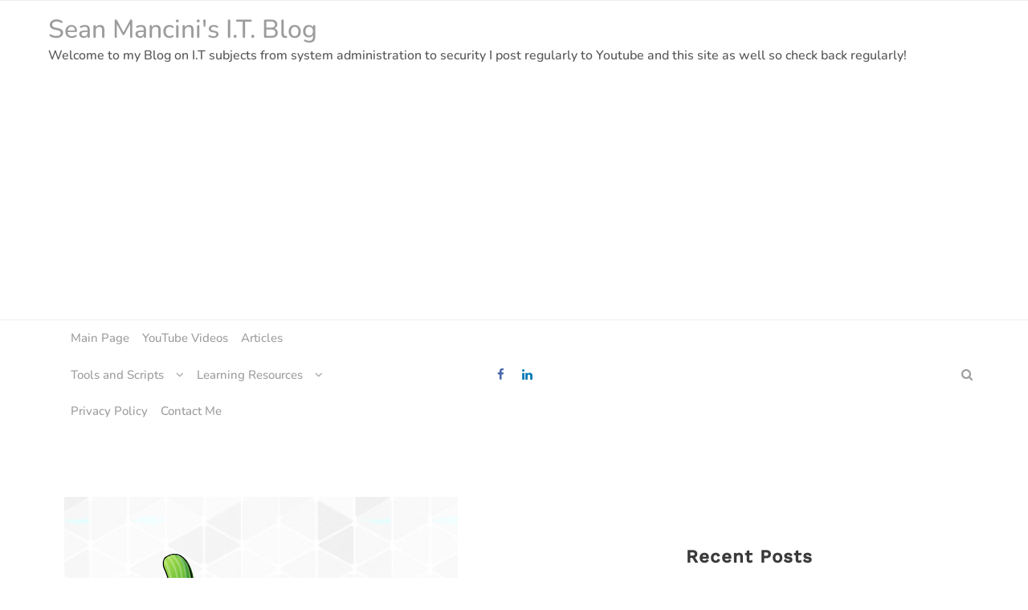

--- FILE ---
content_type: text/html; charset=UTF-8
request_url: https://www.seanmancini.com/2019/07/cacti-remote-poller-setup/
body_size: 19939
content:
<!DOCTYPE html>
<html lang="en-CA">
<head>
	<meta charset="UTF-8">
	<meta name="viewport" content="width=device-width, initial-scale=1">
	<link rel="profile" href="http://gmpg.org/xfn/11">
		<link rel="pingback" href="https://www.seanmancini.com/xmlrpc.php">
		<meta name='robots' content='index, follow, max-image-preview:large, max-snippet:-1, max-video-preview:-1' />

	<!-- This site is optimized with the Yoast SEO plugin v26.4 - https://yoast.com/wordpress/plugins/seo/ -->
	<title>Cacti Remote Poller Setup - Sean Mancini&#039;s I.T. Blog</title>
	<link rel="canonical" href="https://www.seanmancini.com/2019/07/cacti-remote-poller-setup/" />
	<meta property="og:locale" content="en_US" />
	<meta property="og:type" content="article" />
	<meta property="og:title" content="Cacti Remote Poller Setup - Sean Mancini&#039;s I.T. Blog" />
	<meta property="og:description" content="As of cacti, 1.x cacti support remote polling which allows you to have multiple servers act as pollers the remote pollers send the data to the main server that holds the graphs this is a great solution for load balancing as well as the ability to have local pollers at remote locations to help with things like latency metrics." />
	<meta property="og:url" content="https://www.seanmancini.com/2019/07/cacti-remote-poller-setup/" />
	<meta property="og:site_name" content="Sean Mancini&#039;s I.T. Blog" />
	<meta property="article:publisher" content="https://www.facebook.com/seanmancini" />
	<meta property="article:published_time" content="2019-07-28T16:31:41+00:00" />
	<meta property="article:modified_time" content="2019-07-29T14:30:38+00:00" />
	<meta property="og:image" content="https://www.seanmancini.com/wp-content/uploads/2019/02/cacti_services_india.jpg" />
	<meta property="og:image:width" content="490" />
	<meta property="og:image:height" content="284" />
	<meta property="og:image:type" content="image/jpeg" />
	<meta name="author" content="Sean Mancini" />
	<meta name="twitter:card" content="summary_large_image" />
	<meta name="twitter:creator" content="@Mancinitech" />
	<meta name="twitter:site" content="@mancinitech" />
	<meta name="twitter:label1" content="Written by" />
	<meta name="twitter:data1" content="Sean Mancini" />
	<meta name="twitter:label2" content="Est. reading time" />
	<meta name="twitter:data2" content="5 minutes" />
	<script type="application/ld+json" class="yoast-schema-graph">{"@context":"https://schema.org","@graph":[{"@type":"WebPage","@id":"https://www.seanmancini.com/2019/07/cacti-remote-poller-setup/","url":"https://www.seanmancini.com/2019/07/cacti-remote-poller-setup/","name":"Cacti Remote Poller Setup - Sean Mancini&#039;s I.T. Blog","isPartOf":{"@id":"https://www.seanmancini.com/#website"},"primaryImageOfPage":{"@id":"https://www.seanmancini.com/2019/07/cacti-remote-poller-setup/#primaryimage"},"image":{"@id":"https://www.seanmancini.com/2019/07/cacti-remote-poller-setup/#primaryimage"},"thumbnailUrl":"https://www.seanmancini.com/wp-content/uploads/2019/02/cacti_services_india.jpg","datePublished":"2019-07-28T16:31:41+00:00","dateModified":"2019-07-29T14:30:38+00:00","author":{"@id":"https://www.seanmancini.com/#/schema/person/b71a098a8b2b2d65480ad81debb7672f"},"inLanguage":"en-CA","potentialAction":[{"@type":"ReadAction","target":["https://www.seanmancini.com/2019/07/cacti-remote-poller-setup/"]}]},{"@type":"ImageObject","inLanguage":"en-CA","@id":"https://www.seanmancini.com/2019/07/cacti-remote-poller-setup/#primaryimage","url":"https://www.seanmancini.com/wp-content/uploads/2019/02/cacti_services_india.jpg","contentUrl":"https://www.seanmancini.com/wp-content/uploads/2019/02/cacti_services_india.jpg","width":490,"height":284},{"@type":"WebSite","@id":"https://www.seanmancini.com/#website","url":"https://www.seanmancini.com/","name":"Sean Mancini&#039;s I.T. Blog","description":"Welcome to my Blog on I.T subjects from system administration to security I post regularly to Youtube and this site as well so check back regularly!","potentialAction":[{"@type":"SearchAction","target":{"@type":"EntryPoint","urlTemplate":"https://www.seanmancini.com/?s={search_term_string}"},"query-input":{"@type":"PropertyValueSpecification","valueRequired":true,"valueName":"search_term_string"}}],"inLanguage":"en-CA"},{"@type":"Person","@id":"https://www.seanmancini.com/#/schema/person/b71a098a8b2b2d65480ad81debb7672f","name":"Sean Mancini","image":{"@type":"ImageObject","inLanguage":"en-CA","@id":"https://www.seanmancini.com/#/schema/person/image/","url":"https://secure.gravatar.com/avatar/f0be5461f938529863ac31a77e64dfe0399bf4b085689d0331704a481c8c849c?s=96&d=mm&r=g","contentUrl":"https://secure.gravatar.com/avatar/f0be5461f938529863ac31a77e64dfe0399bf4b085689d0331704a481c8c849c?s=96&d=mm&r=g","caption":"Sean Mancini"},"sameAs":["http://www.seanmancini.com","https://www.linkedin.com/in/seanmancini/","https://x.com/Mancinitech","https://www.youtube.com/seanmancini"]}]}</script>
	<!-- / Yoast SEO plugin. -->


<link rel="alternate" type="application/rss+xml" title="Sean Mancini&#039;s  I.T. Blog &raquo; Feed" href="https://www.seanmancini.com/feed/" />
<link rel="alternate" type="application/rss+xml" title="Sean Mancini&#039;s  I.T. Blog &raquo; Comments Feed" href="https://www.seanmancini.com/comments/feed/" />
<link rel="alternate" type="application/rss+xml" title="Sean Mancini&#039;s  I.T. Blog &raquo; Cacti Remote Poller Setup Comments Feed" href="https://www.seanmancini.com/2019/07/cacti-remote-poller-setup/feed/" />
<link rel="alternate" title="oEmbed (JSON)" type="application/json+oembed" href="https://www.seanmancini.com/wp-json/oembed/1.0/embed?url=https%3A%2F%2Fwww.seanmancini.com%2F2019%2F07%2Fcacti-remote-poller-setup%2F" />
<link rel="alternate" title="oEmbed (XML)" type="text/xml+oembed" href="https://www.seanmancini.com/wp-json/oembed/1.0/embed?url=https%3A%2F%2Fwww.seanmancini.com%2F2019%2F07%2Fcacti-remote-poller-setup%2F&#038;format=xml" />
<style id='wp-img-auto-sizes-contain-inline-css' type='text/css'>
img:is([sizes=auto i],[sizes^="auto," i]){contain-intrinsic-size:3000px 1500px}
/*# sourceURL=wp-img-auto-sizes-contain-inline-css */
</style>
<style id='wp-emoji-styles-inline-css' type='text/css'>

	img.wp-smiley, img.emoji {
		display: inline !important;
		border: none !important;
		box-shadow: none !important;
		height: 1em !important;
		width: 1em !important;
		margin: 0 0.07em !important;
		vertical-align: -0.1em !important;
		background: none !important;
		padding: 0 !important;
	}
/*# sourceURL=wp-emoji-styles-inline-css */
</style>
<style id='wp-block-library-inline-css' type='text/css'>
:root{--wp-block-synced-color:#7a00df;--wp-block-synced-color--rgb:122,0,223;--wp-bound-block-color:var(--wp-block-synced-color);--wp-editor-canvas-background:#ddd;--wp-admin-theme-color:#007cba;--wp-admin-theme-color--rgb:0,124,186;--wp-admin-theme-color-darker-10:#006ba1;--wp-admin-theme-color-darker-10--rgb:0,107,160.5;--wp-admin-theme-color-darker-20:#005a87;--wp-admin-theme-color-darker-20--rgb:0,90,135;--wp-admin-border-width-focus:2px}@media (min-resolution:192dpi){:root{--wp-admin-border-width-focus:1.5px}}.wp-element-button{cursor:pointer}:root .has-very-light-gray-background-color{background-color:#eee}:root .has-very-dark-gray-background-color{background-color:#313131}:root .has-very-light-gray-color{color:#eee}:root .has-very-dark-gray-color{color:#313131}:root .has-vivid-green-cyan-to-vivid-cyan-blue-gradient-background{background:linear-gradient(135deg,#00d084,#0693e3)}:root .has-purple-crush-gradient-background{background:linear-gradient(135deg,#34e2e4,#4721fb 50%,#ab1dfe)}:root .has-hazy-dawn-gradient-background{background:linear-gradient(135deg,#faaca8,#dad0ec)}:root .has-subdued-olive-gradient-background{background:linear-gradient(135deg,#fafae1,#67a671)}:root .has-atomic-cream-gradient-background{background:linear-gradient(135deg,#fdd79a,#004a59)}:root .has-nightshade-gradient-background{background:linear-gradient(135deg,#330968,#31cdcf)}:root .has-midnight-gradient-background{background:linear-gradient(135deg,#020381,#2874fc)}:root{--wp--preset--font-size--normal:16px;--wp--preset--font-size--huge:42px}.has-regular-font-size{font-size:1em}.has-larger-font-size{font-size:2.625em}.has-normal-font-size{font-size:var(--wp--preset--font-size--normal)}.has-huge-font-size{font-size:var(--wp--preset--font-size--huge)}.has-text-align-center{text-align:center}.has-text-align-left{text-align:left}.has-text-align-right{text-align:right}.has-fit-text{white-space:nowrap!important}#end-resizable-editor-section{display:none}.aligncenter{clear:both}.items-justified-left{justify-content:flex-start}.items-justified-center{justify-content:center}.items-justified-right{justify-content:flex-end}.items-justified-space-between{justify-content:space-between}.screen-reader-text{border:0;clip-path:inset(50%);height:1px;margin:-1px;overflow:hidden;padding:0;position:absolute;width:1px;word-wrap:normal!important}.screen-reader-text:focus{background-color:#ddd;clip-path:none;color:#444;display:block;font-size:1em;height:auto;left:5px;line-height:normal;padding:15px 23px 14px;text-decoration:none;top:5px;width:auto;z-index:100000}html :where(.has-border-color){border-style:solid}html :where([style*=border-top-color]){border-top-style:solid}html :where([style*=border-right-color]){border-right-style:solid}html :where([style*=border-bottom-color]){border-bottom-style:solid}html :where([style*=border-left-color]){border-left-style:solid}html :where([style*=border-width]){border-style:solid}html :where([style*=border-top-width]){border-top-style:solid}html :where([style*=border-right-width]){border-right-style:solid}html :where([style*=border-bottom-width]){border-bottom-style:solid}html :where([style*=border-left-width]){border-left-style:solid}html :where(img[class*=wp-image-]){height:auto;max-width:100%}:where(figure){margin:0 0 1em}html :where(.is-position-sticky){--wp-admin--admin-bar--position-offset:var(--wp-admin--admin-bar--height,0px)}@media screen and (max-width:600px){html :where(.is-position-sticky){--wp-admin--admin-bar--position-offset:0px}}

/*# sourceURL=wp-block-library-inline-css */
</style><style id='global-styles-inline-css' type='text/css'>
:root{--wp--preset--aspect-ratio--square: 1;--wp--preset--aspect-ratio--4-3: 4/3;--wp--preset--aspect-ratio--3-4: 3/4;--wp--preset--aspect-ratio--3-2: 3/2;--wp--preset--aspect-ratio--2-3: 2/3;--wp--preset--aspect-ratio--16-9: 16/9;--wp--preset--aspect-ratio--9-16: 9/16;--wp--preset--color--black: #000000;--wp--preset--color--cyan-bluish-gray: #abb8c3;--wp--preset--color--white: #ffffff;--wp--preset--color--pale-pink: #f78da7;--wp--preset--color--vivid-red: #cf2e2e;--wp--preset--color--luminous-vivid-orange: #ff6900;--wp--preset--color--luminous-vivid-amber: #fcb900;--wp--preset--color--light-green-cyan: #7bdcb5;--wp--preset--color--vivid-green-cyan: #00d084;--wp--preset--color--pale-cyan-blue: #8ed1fc;--wp--preset--color--vivid-cyan-blue: #0693e3;--wp--preset--color--vivid-purple: #9b51e0;--wp--preset--gradient--vivid-cyan-blue-to-vivid-purple: linear-gradient(135deg,rgb(6,147,227) 0%,rgb(155,81,224) 100%);--wp--preset--gradient--light-green-cyan-to-vivid-green-cyan: linear-gradient(135deg,rgb(122,220,180) 0%,rgb(0,208,130) 100%);--wp--preset--gradient--luminous-vivid-amber-to-luminous-vivid-orange: linear-gradient(135deg,rgb(252,185,0) 0%,rgb(255,105,0) 100%);--wp--preset--gradient--luminous-vivid-orange-to-vivid-red: linear-gradient(135deg,rgb(255,105,0) 0%,rgb(207,46,46) 100%);--wp--preset--gradient--very-light-gray-to-cyan-bluish-gray: linear-gradient(135deg,rgb(238,238,238) 0%,rgb(169,184,195) 100%);--wp--preset--gradient--cool-to-warm-spectrum: linear-gradient(135deg,rgb(74,234,220) 0%,rgb(151,120,209) 20%,rgb(207,42,186) 40%,rgb(238,44,130) 60%,rgb(251,105,98) 80%,rgb(254,248,76) 100%);--wp--preset--gradient--blush-light-purple: linear-gradient(135deg,rgb(255,206,236) 0%,rgb(152,150,240) 100%);--wp--preset--gradient--blush-bordeaux: linear-gradient(135deg,rgb(254,205,165) 0%,rgb(254,45,45) 50%,rgb(107,0,62) 100%);--wp--preset--gradient--luminous-dusk: linear-gradient(135deg,rgb(255,203,112) 0%,rgb(199,81,192) 50%,rgb(65,88,208) 100%);--wp--preset--gradient--pale-ocean: linear-gradient(135deg,rgb(255,245,203) 0%,rgb(182,227,212) 50%,rgb(51,167,181) 100%);--wp--preset--gradient--electric-grass: linear-gradient(135deg,rgb(202,248,128) 0%,rgb(113,206,126) 100%);--wp--preset--gradient--midnight: linear-gradient(135deg,rgb(2,3,129) 0%,rgb(40,116,252) 100%);--wp--preset--font-size--small: 13px;--wp--preset--font-size--medium: 20px;--wp--preset--font-size--large: 36px;--wp--preset--font-size--x-large: 42px;--wp--preset--spacing--20: 0.44rem;--wp--preset--spacing--30: 0.67rem;--wp--preset--spacing--40: 1rem;--wp--preset--spacing--50: 1.5rem;--wp--preset--spacing--60: 2.25rem;--wp--preset--spacing--70: 3.38rem;--wp--preset--spacing--80: 5.06rem;--wp--preset--shadow--natural: 6px 6px 9px rgba(0, 0, 0, 0.2);--wp--preset--shadow--deep: 12px 12px 50px rgba(0, 0, 0, 0.4);--wp--preset--shadow--sharp: 6px 6px 0px rgba(0, 0, 0, 0.2);--wp--preset--shadow--outlined: 6px 6px 0px -3px rgb(255, 255, 255), 6px 6px rgb(0, 0, 0);--wp--preset--shadow--crisp: 6px 6px 0px rgb(0, 0, 0);}:root { --wp--style--global--content-size: 800px;--wp--style--global--wide-size: 1200px; }:where(body) { margin: 0; }.wp-site-blocks > .alignleft { float: left; margin-right: 2em; }.wp-site-blocks > .alignright { float: right; margin-left: 2em; }.wp-site-blocks > .aligncenter { justify-content: center; margin-left: auto; margin-right: auto; }:where(.wp-site-blocks) > * { margin-block-start: 24px; margin-block-end: 0; }:where(.wp-site-blocks) > :first-child { margin-block-start: 0; }:where(.wp-site-blocks) > :last-child { margin-block-end: 0; }:root { --wp--style--block-gap: 24px; }:root :where(.is-layout-flow) > :first-child{margin-block-start: 0;}:root :where(.is-layout-flow) > :last-child{margin-block-end: 0;}:root :where(.is-layout-flow) > *{margin-block-start: 24px;margin-block-end: 0;}:root :where(.is-layout-constrained) > :first-child{margin-block-start: 0;}:root :where(.is-layout-constrained) > :last-child{margin-block-end: 0;}:root :where(.is-layout-constrained) > *{margin-block-start: 24px;margin-block-end: 0;}:root :where(.is-layout-flex){gap: 24px;}:root :where(.is-layout-grid){gap: 24px;}.is-layout-flow > .alignleft{float: left;margin-inline-start: 0;margin-inline-end: 2em;}.is-layout-flow > .alignright{float: right;margin-inline-start: 2em;margin-inline-end: 0;}.is-layout-flow > .aligncenter{margin-left: auto !important;margin-right: auto !important;}.is-layout-constrained > .alignleft{float: left;margin-inline-start: 0;margin-inline-end: 2em;}.is-layout-constrained > .alignright{float: right;margin-inline-start: 2em;margin-inline-end: 0;}.is-layout-constrained > .aligncenter{margin-left: auto !important;margin-right: auto !important;}.is-layout-constrained > :where(:not(.alignleft):not(.alignright):not(.alignfull)){max-width: var(--wp--style--global--content-size);margin-left: auto !important;margin-right: auto !important;}.is-layout-constrained > .alignwide{max-width: var(--wp--style--global--wide-size);}body .is-layout-flex{display: flex;}.is-layout-flex{flex-wrap: wrap;align-items: center;}.is-layout-flex > :is(*, div){margin: 0;}body .is-layout-grid{display: grid;}.is-layout-grid > :is(*, div){margin: 0;}body{padding-top: 0px;padding-right: 0px;padding-bottom: 0px;padding-left: 0px;}a:where(:not(.wp-element-button)){text-decoration: none;}:root :where(.wp-element-button, .wp-block-button__link){background-color: #32373c;border-width: 0;color: #fff;font-family: inherit;font-size: inherit;font-style: inherit;font-weight: inherit;letter-spacing: inherit;line-height: inherit;padding-top: calc(0.667em + 2px);padding-right: calc(1.333em + 2px);padding-bottom: calc(0.667em + 2px);padding-left: calc(1.333em + 2px);text-decoration: none;text-transform: inherit;}.has-black-color{color: var(--wp--preset--color--black) !important;}.has-cyan-bluish-gray-color{color: var(--wp--preset--color--cyan-bluish-gray) !important;}.has-white-color{color: var(--wp--preset--color--white) !important;}.has-pale-pink-color{color: var(--wp--preset--color--pale-pink) !important;}.has-vivid-red-color{color: var(--wp--preset--color--vivid-red) !important;}.has-luminous-vivid-orange-color{color: var(--wp--preset--color--luminous-vivid-orange) !important;}.has-luminous-vivid-amber-color{color: var(--wp--preset--color--luminous-vivid-amber) !important;}.has-light-green-cyan-color{color: var(--wp--preset--color--light-green-cyan) !important;}.has-vivid-green-cyan-color{color: var(--wp--preset--color--vivid-green-cyan) !important;}.has-pale-cyan-blue-color{color: var(--wp--preset--color--pale-cyan-blue) !important;}.has-vivid-cyan-blue-color{color: var(--wp--preset--color--vivid-cyan-blue) !important;}.has-vivid-purple-color{color: var(--wp--preset--color--vivid-purple) !important;}.has-black-background-color{background-color: var(--wp--preset--color--black) !important;}.has-cyan-bluish-gray-background-color{background-color: var(--wp--preset--color--cyan-bluish-gray) !important;}.has-white-background-color{background-color: var(--wp--preset--color--white) !important;}.has-pale-pink-background-color{background-color: var(--wp--preset--color--pale-pink) !important;}.has-vivid-red-background-color{background-color: var(--wp--preset--color--vivid-red) !important;}.has-luminous-vivid-orange-background-color{background-color: var(--wp--preset--color--luminous-vivid-orange) !important;}.has-luminous-vivid-amber-background-color{background-color: var(--wp--preset--color--luminous-vivid-amber) !important;}.has-light-green-cyan-background-color{background-color: var(--wp--preset--color--light-green-cyan) !important;}.has-vivid-green-cyan-background-color{background-color: var(--wp--preset--color--vivid-green-cyan) !important;}.has-pale-cyan-blue-background-color{background-color: var(--wp--preset--color--pale-cyan-blue) !important;}.has-vivid-cyan-blue-background-color{background-color: var(--wp--preset--color--vivid-cyan-blue) !important;}.has-vivid-purple-background-color{background-color: var(--wp--preset--color--vivid-purple) !important;}.has-black-border-color{border-color: var(--wp--preset--color--black) !important;}.has-cyan-bluish-gray-border-color{border-color: var(--wp--preset--color--cyan-bluish-gray) !important;}.has-white-border-color{border-color: var(--wp--preset--color--white) !important;}.has-pale-pink-border-color{border-color: var(--wp--preset--color--pale-pink) !important;}.has-vivid-red-border-color{border-color: var(--wp--preset--color--vivid-red) !important;}.has-luminous-vivid-orange-border-color{border-color: var(--wp--preset--color--luminous-vivid-orange) !important;}.has-luminous-vivid-amber-border-color{border-color: var(--wp--preset--color--luminous-vivid-amber) !important;}.has-light-green-cyan-border-color{border-color: var(--wp--preset--color--light-green-cyan) !important;}.has-vivid-green-cyan-border-color{border-color: var(--wp--preset--color--vivid-green-cyan) !important;}.has-pale-cyan-blue-border-color{border-color: var(--wp--preset--color--pale-cyan-blue) !important;}.has-vivid-cyan-blue-border-color{border-color: var(--wp--preset--color--vivid-cyan-blue) !important;}.has-vivid-purple-border-color{border-color: var(--wp--preset--color--vivid-purple) !important;}.has-vivid-cyan-blue-to-vivid-purple-gradient-background{background: var(--wp--preset--gradient--vivid-cyan-blue-to-vivid-purple) !important;}.has-light-green-cyan-to-vivid-green-cyan-gradient-background{background: var(--wp--preset--gradient--light-green-cyan-to-vivid-green-cyan) !important;}.has-luminous-vivid-amber-to-luminous-vivid-orange-gradient-background{background: var(--wp--preset--gradient--luminous-vivid-amber-to-luminous-vivid-orange) !important;}.has-luminous-vivid-orange-to-vivid-red-gradient-background{background: var(--wp--preset--gradient--luminous-vivid-orange-to-vivid-red) !important;}.has-very-light-gray-to-cyan-bluish-gray-gradient-background{background: var(--wp--preset--gradient--very-light-gray-to-cyan-bluish-gray) !important;}.has-cool-to-warm-spectrum-gradient-background{background: var(--wp--preset--gradient--cool-to-warm-spectrum) !important;}.has-blush-light-purple-gradient-background{background: var(--wp--preset--gradient--blush-light-purple) !important;}.has-blush-bordeaux-gradient-background{background: var(--wp--preset--gradient--blush-bordeaux) !important;}.has-luminous-dusk-gradient-background{background: var(--wp--preset--gradient--luminous-dusk) !important;}.has-pale-ocean-gradient-background{background: var(--wp--preset--gradient--pale-ocean) !important;}.has-electric-grass-gradient-background{background: var(--wp--preset--gradient--electric-grass) !important;}.has-midnight-gradient-background{background: var(--wp--preset--gradient--midnight) !important;}.has-small-font-size{font-size: var(--wp--preset--font-size--small) !important;}.has-medium-font-size{font-size: var(--wp--preset--font-size--medium) !important;}.has-large-font-size{font-size: var(--wp--preset--font-size--large) !important;}.has-x-large-font-size{font-size: var(--wp--preset--font-size--x-large) !important;}
/*# sourceURL=global-styles-inline-css */
</style>

<link rel='stylesheet' id='bizz-builder-styles-css' href='https://www.seanmancini.com/wp-content/themes/zita/style.css?ver=1.0.6' type='text/css' media='all' />
<link rel='stylesheet' id='zita-font-awesome-css' href='https://www.seanmancini.com/wp-content/themes/zita/third-party/font-awesome/css/font-awesome.css?ver=4.7.0' type='text/css' media='all' />
<link rel='stylesheet' id='zita-menu-style-css' href='https://www.seanmancini.com/wp-content/themes/zita/css/zita-menu.css?ver=1.0.0' type='text/css' media='all' />
<link rel='stylesheet' id='zita-style-css' href='https://www.seanmancini.com/wp-content/themes/bizz-builder/style.css?ver=1.0.0' type='text/css' media='all' />
<style id='zita-style-inline-css' type='text/css'>
a:hover,.inifiniteLoader,mark,.single .nav-previous:hover:before,.single .nav-next:hover:after,.page-numbers.current, .page-numbers:hover, .prev.page-numbers:hover, .next.page-numbers:hover,.zita-load-more #load-more-posts:hover,article.zita-article h2.entry-title a:hover,.zita-menu li a:hover,.main-header .zita-menu > li > a:hover,.woocommerce nav.woocommerce-pagination ul li a:focus, .woocommerce nav.woocommerce-pagination ul li a:hover, .woocommerce nav.woocommerce-pagination ul li span.current,.zita-menu li.menu-active > a,.main-header .main-header-bar a:hover,.zita-menu .content-social .social-icon li a:hover,.mhdrleftpan .content-social .social-icon a:hover, .mhdrrightpan .content-social .social-icon a:hover,.footer-copyright a,.footer-copyright a:hover{color:#006799}
  .page-numbers.current, .page-numbers:hover, .prev.page-numbers:hover, .next.page-numbers:hover,.zita-load-more #load-more-posts:hover{border-color:#006799} #respond.comment-respond #submit,.read-more .zta-button, button,[type='submit'],.woocommerce #respond input#submit, 
.woocommerce a.button,
.woocommerce button.button, 
.woocommerce input.button,.woocommerce #respond input#submit, .woocommerce a.button, .woocommerce button.button, .woocommerce input.button, .woocommerce #respond input#submit.alt, .woocommerce a.button.alt, .woocommerce button.button.alt, .woocommerce input.button.alt,.zita-cart p.buttons a,.wc-proceed-to-checkout .button.alt.wc-forward,.main-header .main-header-bar a.main-header-btn{border-color:#006799;background-color:#006799} #move-to-top,.zta-date-meta .posted-on,.mhdrleftpan .header-pan-icon span,.mhdrrightpan .header-pan-icon span{background:#006799}.inifiniteLoader,.summary .yith-wcwl-wishlistaddedbrowse a, .summary .yith-wcwl-wishlistexistsbrowse a{color:#006799}
  .zita_overlayloader{background:#f5f5f5} .woocommerce ul.products li.product .onsale, .woocommerce span.onsale,.woocommerce .widget_price_filter .ui-slider .ui-slider-range,
.woocommerce .widget_price_filter .ui-slider .ui-slider-handle,#move-to-top{background:#006799}
.cart-contents .cart-crl{background:#006799}.cart-crl:before{border-color:#006799}
.woocommerce #respond input#submit.alt.disabled, 
.woocommerce #respond input#submit.alt.disabled:hover, 
.woocommerce #respond input#submit.alt:disabled, 
.woocommerce #respond input#submit.alt:disabled:hover, 
.woocommerce #respond input#submit.alt:disabled[disabled], 
.woocommerce #respond input#submit.alt:disabled[disabled]:hover, 
.woocommerce a.button.alt.disabled, 
.woocommerce a.button.alt.disabled:hover, 
.woocommerce a.button.alt:disabled, 
.woocommerce a.button.alt:disabled:hover,
 .woocommerce a.button.alt:disabled[disabled], 
 .woocommerce a.button.alt:disabled[disabled]:hover, 
 .woocommerce button.button.alt.disabled, 
 .woocommerce button.button.alt.disabled:hover, 
 .woocommerce button.button.alt:disabled, 
 .woocommerce button.button.alt:disabled:hover,
  .woocommerce button.button.alt:disabled[disabled], 
  .woocommerce button.button.alt:disabled[disabled]:hover, 
  .woocommerce input.button.alt.disabled, .woocommerce input.button.alt.disabled:hover, 
  .woocommerce input.button.alt:disabled, .woocommerce input.button.alt:disabled:hover, 
.woocommerce input.button.alt:disabled[disabled], 
.woocommerce input.button.alt:disabled[disabled]:hover{border-color: #006799;
    background-color: #006799;}a,.single .nav-previous:before,.single .nav-next:after,.zita-menu li a,.main-header .zita-menu > li > a{color:}a:hover,.single .nav-previous:hover:before,.single .nav-next:hover:after,article.zita-article h2.entry-title a:hover,.zita-menu li a:hover,.main-header .zita-menu > li > a:hover,.zita-menu li.menu-active > a,.main-header .main-header-bar a:hover,.zita-menu .content-social .social-icon li a:hover,.mhdrleftpan .content-social .social-icon a:hover, .mhdrrightpan .content-social .social-icon a:hover{color:}body,.zita-site #content .entry-meta{color:}article.zita-article h2.entry-title a,#sidebar-primary h2.widget-title,.woocommerce h1.product_title, .woocommerce-Tabs-panel h2, .related.products h2, section.up-sells h2, .cross-sells h2, .cart_totals h2, .woocommerce-billing-fields h3, .woocommerce-account .addresses .title h3,h1.page-title, h1.entry-title{color:}.menu-toggle .menu-btn,.bar-menu-toggle .menu-btn{background:;border-color:}.menu-toggle .icon-bar,.bar-menu-toggle .icon-bar{background:} .menu-toggle .menu-btn,.bar-menu-toggle .menu-btn{border-radius:px;}.menu-icon-inner{color:}.zita-pageheader:after{
  background: rgba(0,0,0,0.57)
}
.menu-custom-html > a button,.read-more .zta-button,#respond.comment-respond #submit,button,[type='submit'],.woocommerce #respond input#submit, 
.woocommerce a.button,
.woocommerce button.button, 
.woocommerce input.button,.woocommerce #respond input#submit.alt,
 .woocommerce a.button.alt,
 .woocommerce button.button.alt,
  .woocommerce input.button.alt,.zita-cart p.buttons a,.wc-proceed-to-checkout .button.alt.wc-forward,.main-header .main-header-bar a.main-header-btn{background:;
color:;border-color:;} 
.menu-custom-html > a button,.read-more .zta-button,#respond.comment-respond #submit,button,[type='submit'],.woocommerce #respond input#submit, 
.woocommerce a.button,
.woocommerce button.button, 
.woocommerce input.button,.woocommerce #respond input#submit.alt,
 .woocommerce a.button.alt,
 .woocommerce button.button.alt,
  .woocommerce input.button.alt,.main-header .main-header-bar a.main-header-btn{border-radius:px;}
.menu-custom-html > a button:hover,.read-more .zta-button:hover,#respond.comment-respond #submit:hover,button:hover,[type='submit']:hover,.woocommerce #respond input#submit:hover, .woocommerce a.button:hover,.woocommerce button.button:hover, .woocommerce input.button:hover,.woocommerce #respond input#submit.alt:hover,
 .woocommerce a.button.alt:hover,
 .woocommerce button.button.alt:hover,
  .woocommerce input.button.alt:hover,.zita-cart p.buttons a:hover,.main-header .main-header-bar .main-header .main-header-bar a.main-header-btn:hover,.main-header .main-header-bar a.main-header-btn:hover{background:;
color:; border-color:}
.woocommerce #respond input#submit.alt.disabled, 
.woocommerce #respond input#submit.alt.disabled:hover, 
.woocommerce #respond input#submit.alt:disabled, 
.woocommerce #respond input#submit.alt:disabled:hover, 
.woocommerce #respond input#submit.alt:disabled[disabled], 
.woocommerce #respond input#submit.alt:disabled[disabled]:hover, 
.woocommerce a.button.alt.disabled, 
.woocommerce a.button.alt.disabled:hover, 
.woocommerce a.button.alt:disabled, 
.woocommerce a.button.alt:disabled:hover,
 .woocommerce a.button.alt:disabled[disabled], 
 .woocommerce a.button.alt:disabled[disabled]:hover, 
 .woocommerce button.button.alt.disabled, 
 .woocommerce button.button.alt.disabled:hover, 
 .woocommerce button.button.alt:disabled, 
 .woocommerce button.button.alt:disabled:hover,
  .woocommerce button.button.alt:disabled[disabled], 
  .woocommerce button.button.alt:disabled[disabled]:hover, 
  .woocommerce input.button.alt.disabled, .woocommerce input.button.alt.disabled:hover, 
  .woocommerce input.button.alt:disabled, .woocommerce input.button.alt:disabled:hover, 
.woocommerce input.button.alt:disabled[disabled], 
.woocommerce input.button.alt:disabled[disabled]:hover{border-color: ;
    background-color: ;}.mhdrleft.zta-transparent-header .top-header-bar,.mhdrleft.zta-transparent-header .top-header-bar:before,.mhdrleft.zta-transparent-header .main-header-bar,.mhdrleft.zta-transparent-header .main-header-bar:before,.mhdrleft.zta-transparent-header .bottom-header-bar,.mhdrleft.zta-transparent-header .bottom-header-bar:before,.zita-site .mhdrleft.zta-transparent-header .main-header-bar:before{
background:transparent;
}
.mhdrright.zta-transparent-header .top-header-bar,.mhdrright.zta-transparent-header .top-header-bar:before,.mhdrright.zta-transparent-header .main-header-bar,.mhdrright.zta-transparent-header .main-header-bar:before,.mhdrright.zta-transparent-header .bottom-header-bar,.mhdrright.zta-transparent-header .bottom-header-bar:before,.zita-site .mhdrright.zta-transparent-header .main-header-bar:before{
background:transparent;
}
.mhdrcenter.zta-transparent-header .top-header-bar,.mhdrcenter.zta-transparent-header .top-header-bar:before,.mhdrcenter.zta-transparent-header .main-header-bar,.mhdrcenter.zta-transparent-header .main-header-bar:before,.mhdrcenter.zta-transparent-header .bottom-header-bar,.mhdrcenter.zta-transparent-header .bottom-header-bar:before,.zita-site .mhdrcenter.zta-transparent-header .main-header-bar:before{
background:transparent;
}
.mhdfull.zta-transparent-header, .mhdfull.zta-transparent-header .top-header-bar,
.mhdfull.zta-transparent-header .main-header-bar,
.mhdfull.zta-transparent-header .bottom-header-bar,.mhdfull.zta-transparent-header .top-header-bar:before,
.mhdfull.zta-transparent-header .main-header-bar:before,
.mhdfull.zta-transparent-header .bottom-header-bar:before{
  background:transparent;
}
.shrink .sider-inner ul#zita-menu{
  overflow:hidden;
}.main-header-bar{border-bottom-width:1px;}.main-header-bar{border-bottom-color:#eee}header .container,#container.site-
    container,footer .container,#content #container,#content.site-content.boxed #container,
#content.site-content.contentbox #container,
#content.site-content.fullwidthcontained #container{max-width:px;}.top-header-container{line-height:40px;}.top-header-bar{border-bottom-width:1px;}.top-header-bar{border-bottom-color:#eee}.bottom-header-container{line-height:35px;}
   .bottom-header-bar{border-bottom-width:0px;}.bottom-header-bar{border-bottom-color:#eee}.top-footer-container{line-height:40px;}
   .top-footer-bar{border-bottom-width:1px;}.top-footer-bar{border-bottom-color:#eee}.bottom-footer-container{line-height:100px;}
   .bottom-footer-bar{border-top-width:1px;}.bottom-footer-bar{border-top-color:#eee}.site-content #sidebar-primary{width:35%}.site-content #primary{width:65%}#move-to-top{ border-radius:2px;-moz-border-radius:2px;-webkit-border-radius:2px; color:#fff; background:} #move-to-top:hover{color:#fff; background:#015782;}.searchfrom .search-btn{font-size:15px; border-radius:px;} .top-header-bar .searchfrom .search-btn,.main-header-bar .searchfrom .search-btn,.bottom-header-bar .searchfrom .search-btn ,.zita-menu .menu-custom-search .searchfrom a{color:; background:; border-color:}
.top-header-bar .searchfrom .search-btn:hover,.main-header-bar .searchfrom .search-btn:hover,.bottom-header-bar .searchfrom .search-btn:hover{color:}
.widget-area #searchform .form-content,.searchfrom #searchform .form-content{width:100%;} .widget-area #searchform .form-content:before,.searchfrom #searchform .form-content:before{color:#015782; font-size:px;} .widget-area input#s,.searchfrom #searchform input#s{background-color:; border-color:;} .widget-area #searchform input[type=submit],.widget-area input#s,.widget-area #searchform .form-content:before,.searchfrom #searchform .form-content:before,.searchfrom input#s,.searchfrom #searchform input[type=submit]{height:px; line-height:px; border-radius:0px;} .form-content input#s::-webkit-input-placeholder, .form-content input#s{color:#bbb; font-size:px;}.zita-site .main-header-bar:before,header.mhdrrightpan:before,header.mhdrleftpan:before{background:#fff;opacity:0.7}
.main-header-bar p,.main-header .zita-menu > li > a, .main-header .menu-custom-html, .main-header .menu-custom-widget,.main-header .widget-title, header.mhdrleftpan p,header.mhdrrightpan p,header.mhdrleftpan .widget-title,header.mhdrrightpan .widget-title,header.mhdrrightpan .content-html,header.mhdrleftpan .content-html,.mhdrrightpan .zita-menu a,.mhdrleftpan .zita-menu a,.mhdrleftpan .content-widget,.mhdrrightpan .content-widget,header.mhdrleftpan .top-header .top-header-bar .widget-title,header.mhdrrightpan .top-header .top-header-bar .widget-title,.mhdrrightpan .zita-menu li a, .mhdrleftpan .zita-menu li a,.mhdrrightpan .bottom-header .zita-menu > li > a,.mhdrleftpan .bottom-header .zita-menu > li > a{color:#555} .main-header .main-header-bar a,.mhdrleftpan .content-social .social-icon a, .mhdrrightpan .content-social .social-icon a,.zita-menu .content-social .social-icon li a{color:#9c9c9c}
  .main-header .main-header-bar a:hover{color:}.zita-cart p.buttons a.checkout{
background:transparent;
border-color:#9c9c9c;
color:#9c9c9c;
}
header.mhdminbarleft p,header.mhdminbarright p,header.mhdminbarleft .widget-title,header.mhdminbarright .widget-title,header.mhdminbarleft .content-html,header.mhdminbarright .content-html,.mhdminbarleft .zita-menu a,.mhdminbarright .zita-menu a,.mhdminbarleft .content-widget,.mhdminbarright .content-widget,header.mhdminbarleft .top-header .top-header-bar .widget-title,header.mhdminbarright .top-header .top-header-bar .widget-title,.mhdminbarleft .zita-menu li a, .mhdminbarright .zita-menu li a,.mhdminbarleft .bottom-header .zita-menu > li > a,.mhdminbarright .bottom-header .zita-menu > li > a{color:#555}.bottom-header .bottom-header-bar a{color:#9c9c9c} .bottom-header .bottom-header-bar a:hover{color:#006799} .bottom-header .bottom-header-bar a:hover{color:}.zita-cart,.zita-cart ul.cart_list li span,.zita-cart p{background:#ffff;color:#808285;}
.zita-cart ul.cart_list li a{
color:#9c9c9c;
}.zita-cart p.buttons a.checkout {
    background: transparent;
    border-color: #9c9c9c;
    color: #9c9c9c;
}
/*# sourceURL=zita-style-inline-css */
</style>
<link rel='stylesheet' id='dashicons-css' href='https://www.seanmancini.com/wp-includes/css/dashicons.min.css?ver=80670f1103e3f927f0b27e73aaa52de3' type='text/css' media='all' />
<script type="c44973dfe84e21288c4933c6-text/javascript" src="https://www.seanmancini.com/wp-includes/js/jquery/jquery.min.js?ver=3.7.1" id="jquery-core-js"></script>
<script type="c44973dfe84e21288c4933c6-text/javascript" src="https://www.seanmancini.com/wp-includes/js/jquery/jquery-migrate.min.js?ver=3.4.1" id="jquery-migrate-js"></script>
<link rel="https://api.w.org/" href="https://www.seanmancini.com/wp-json/" /><link rel="alternate" title="JSON" type="application/json" href="https://www.seanmancini.com/wp-json/wp/v2/posts/1508" /><link rel="EditURI" type="application/rsd+xml" title="RSD" href="https://www.seanmancini.com/xmlrpc.php?rsd" />

<link rel='shortlink' href='https://www.seanmancini.com/?p=1508' />
<script type="c44973dfe84e21288c4933c6-text/javascript">
(function(url){
	if(/(?:Chrome\/26\.0\.1410\.63 Safari\/537\.31|WordfenceTestMonBot)/.test(navigator.userAgent)){ return; }
	var addEvent = function(evt, handler) {
		if (window.addEventListener) {
			document.addEventListener(evt, handler, false);
		} else if (window.attachEvent) {
			document.attachEvent('on' + evt, handler);
		}
	};
	var removeEvent = function(evt, handler) {
		if (window.removeEventListener) {
			document.removeEventListener(evt, handler, false);
		} else if (window.detachEvent) {
			document.detachEvent('on' + evt, handler);
		}
	};
	var evts = 'contextmenu dblclick drag dragend dragenter dragleave dragover dragstart drop keydown keypress keyup mousedown mousemove mouseout mouseover mouseup mousewheel scroll'.split(' ');
	var logHuman = function() {
		if (window.wfLogHumanRan) { return; }
		window.wfLogHumanRan = true;
		var wfscr = document.createElement('script');
		wfscr.type = 'text/javascript';
		wfscr.async = true;
		wfscr.src = url + '&r=' + Math.random();
		(document.getElementsByTagName('head')[0]||document.getElementsByTagName('body')[0]).appendChild(wfscr);
		for (var i = 0; i < evts.length; i++) {
			removeEvent(evts[i], logHuman);
		}
	};
	for (var i = 0; i < evts.length; i++) {
		addEvent(evts[i], logHuman);
	}
})('//www.seanmancini.com/?wordfence_lh=1&hid=48C4B8AFD5487BAC283AAF7755638DA5');
</script><style type="text/css" id="custom-background-css">
body.custom-background { background-color: #ffffff; }
</style>
	</head>
<!-- layout class call -->
<!-- layout class call -->
<body class="wp-singular post-template-default single single-post postid-1508 single-format-standard custom-background wp-embed-responsive wp-theme-zita wp-child-theme-bizz-builder boxed mhdrleft abv-one fullwidth no-home">
		

	
<input type="hidden" id="back-to-top" value="on"/>
<div id="page" class="zita-site">
<header class="mhdrleft      ">
<a class="skip-link screen-reader-text" href="#content" aria-label="Skip Content">Skip to content</a>
	    <!-- minbar header -->
	    <!-- end minbar header -->
	<!-- top-header start -->
	<div class="top-header">
			<div class="top-header-bar abv-one">
	     	<div class="container">
	     		<div class="top-header-container">
	     			
		         <div class="top-header-col1">
		         			         </div>
		        		          </div>
		        </div>
		</div>
</div>
	
<div class="main-header mhdrleft stack right-menu linkeffect-none">
	     	<div class="main-header-bar two">
	     		<div class="container">
	     			<div class="main-header-container">
           		                <div class="main-header-col1">
		                     <div class="zita-logo">
</div>
    <div class="site-title">
    <span>
    <a href="https://www.seanmancini.com/" rel="home">Sean Mancini&#039;s  I.T. Blog</a>
     </span>
</div>

<div class="site-description">
   <p>Welcome to my Blog on I.T subjects from system administration to security I post regularly to Youtube and this site as well so check back regularly!</p>
</div>
                        </div>
                          <div class="main-header-col2">
   
        <div class="sider-inner">
                </div>

                <!-- Responsive Menu Structure-->
    </div> <!-- col-2-->
		            </div>
		        </div>
		    </div>
		</div> 				
<div class="bottom-header">
            <div class="bottom-header-bar btm-three">
                <div class="container">
                    <div class="bottom-header-container">
                                                                         <div class="bottom-header-col1">
                        <!-- Menu Toggle btn-->
        <nav> 
        <div class="menu-toggle">
            <button type="button" class="menu-btn menu-btn-btm" id="menu-btn-btm">
                <div class="btn">
                <span class="icon-bar" tabindex="-1"></span>
                <span class="icon-bar" tabindex="-1"></span>
                <span class="icon-bar" tabindex="-1"></span>
                </div>
            </button>
        </div>
        <div class="sider bottom zita-menu-hide overcenter">
        <div class="sider-inner">
        <ul id="zita-bottom-menu" class="zita-menu" data-menu-style=horizontal><li id="menu-item-16" class="menu-item menu-item-type-taxonomy menu-item-object-category current-post-ancestor current-menu-parent current-post-parent menu-item-16"><a href="https://www.seanmancini.com/category/uncategorized/"><span class="zita-menu-link">Main Page</span></a></li>
<li id="menu-item-901" class="menu-item menu-item-type-taxonomy menu-item-object-category menu-item-901"><a href="https://www.seanmancini.com/category/youttube-videos/"><span class="zita-menu-link">YouTube Videos</span></a></li>
<li id="menu-item-900" class="menu-item menu-item-type-taxonomy menu-item-object-category menu-item-900"><a href="https://www.seanmancini.com/category/articles/"><span class="zita-menu-link">Articles</span></a></li>
<li id="menu-item-702" class="menu-item menu-item-type-taxonomy menu-item-object-category menu-item-has-children menu-item-702"><a href="https://www.seanmancini.com/category/toolsscripts/"><span class="zita-menu-link">Tools and Scripts</span></a>
<ul class="sub-menu">
	<li id="menu-item-703" class="menu-item menu-item-type-taxonomy menu-item-object-category menu-item-703"><a href="https://www.seanmancini.com/category/security-software/"><span class="zita-menu-link">Security Software</span></a></li>
	<li id="menu-item-1066" class="menu-item menu-item-type-post_type menu-item-object-page menu-item-1066"><a href="https://www.seanmancini.com/tool-list/"><span class="zita-menu-link">Tool List</span></a></li>
	<li id="menu-item-714" class="menu-item menu-item-type-taxonomy menu-item-object-category menu-item-has-children menu-item-714"><a href="https://www.seanmancini.com/category/scriptstools/utmngfw/"><span class="zita-menu-link">UTM/NGFW</span></a>
	<ul class="sub-menu">
		<li id="menu-item-715" class="menu-item menu-item-type-taxonomy menu-item-object-category menu-item-715"><a href="https://www.seanmancini.com/category/sophos-utm/"><span class="zita-menu-link">SOPHOS UTM</span></a></li>
	</ul>
</li>
</ul>
</li>
<li id="menu-item-924" class="menu-item menu-item-type-post_type menu-item-object-page menu-item-has-children menu-item-924"><a href="https://www.seanmancini.com/places-to-learn/"><span class="zita-menu-link">Learning Resources</span></a>
<ul class="sub-menu">
	<li id="menu-item-1073" class="menu-item menu-item-type-post_type menu-item-object-page menu-item-1073"><a href="https://www.seanmancini.com/courses/"><span class="zita-menu-link">Courses</span></a></li>
	<li id="menu-item-1070" class="menu-item menu-item-type-post_type menu-item-object-page menu-item-1070"><a href="https://www.seanmancini.com/webinars/"><span class="zita-menu-link">Webinars</span></a></li>
	<li id="menu-item-1101" class="menu-item menu-item-type-post_type menu-item-object-page menu-item-1101"><a href="https://www.seanmancini.com/articles/"><span class="zita-menu-link">Articles and Books</span></a></li>
	<li id="menu-item-1105" class="menu-item menu-item-type-post_type menu-item-object-page menu-item-1105"><a href="https://www.seanmancini.com/other-sites-to-follow/"><span class="zita-menu-link">Other sites to follow</span></a></li>
</ul>
</li>
<li id="menu-item-1246" class="menu-item menu-item-type-post_type menu-item-object-page menu-item-privacy-policy menu-item-1246"><a rel="privacy-policy" href="https://www.seanmancini.com/privacy-policy/"><span class="zita-menu-link">Privacy Policy</span></a></li>
<li id="menu-item-627" class="menu-item menu-item-type-post_type menu-item-object-page menu-item-627"><a href="https://www.seanmancini.com/about-me/"><span class="zita-menu-link">Contact Me</span></a></li>
</ul>        </div>
      </div>
    </nav>
</div>
                     <div class="bottom-header-col2">
                        <div class="content-social">
<ul class="social-icon original-social-icon "><li><a target="_blank" href="https://www.facebook.com/sean.mancini/" aria-label="facebook"><i class="fa fa-facebook"></i></a></li><li><a target="_blank" href="https://www.linkedin.com/in/seanmancini" aria-label="linkedin"><i class="fa fa-linkedin"></i></a></li></ul></div>
                        </div>
                     <div class="bottom-header-col3">
                        <div class="searchfrom">
<a href="#" class="search-btn"><i class="fa fa-search"></i></a>
<form role="search" method="get" id="searchform" action="https://www.seanmancini.com/">
	<div class="form-content">
		<input type="text" placeholder="search.." name="s" id="s" value=""/>
		<input type="submit" value="Search" />
	</div>
</form>

</div>
</div>
                                    </div>
                 </div>
             </div>
         </div>
	<!-- bottom-header end-->
    	</header>

<div id="content" class="site-content blog-single ">
  <div id="container" class="site-container ">
	<div id="primary" class="main content-area">
		<main id="main" class="site-main" role="main">
		<article id="post-1508" class="zita-article post-1508 post type-post status-publish format-standard has-post-thumbnail hentry category-uncategorized tag-cacti tag-remote-poller tag-snmp">
<div class="zita-single-content">
<div class="single-post-img-wrapper">
  <div class="post-img">
  <img width="490" height="284" src="https://www.seanmancini.com/wp-content/uploads/2019/02/cacti_services_india.jpg" class="attachment-post-thumbnails size-post-thumbnails wp-post-image" alt="" decoding="async" fetchpriority="high" srcset="https://www.seanmancini.com/wp-content/uploads/2019/02/cacti_services_india.jpg 490w, https://www.seanmancini.com/wp-content/uploads/2019/02/cacti_services_india-300x174.jpg 300w, https://www.seanmancini.com/wp-content/uploads/2019/02/cacti_services_india-370x214.jpg 370w" sizes="(max-width: 490px) 100vw, 490px" /> 
  </div>
</div>
   <div class="entry-header entry-page">
    <h1 class="entry-title">
      Cacti Remote Poller Setup    </h1>
<div class="entry-meta">			<span class="comments-link">
				<a href="https://www.seanmancini.com/2019/07/cacti-remote-poller-setup/#comments">6 Comments</a>
				<!-- Comment Schema Meta -->
				<span itemprop="interactionStatistic" itemscope itemtype="https://schema.org/InteractionCounter">
					<meta itemprop="interactionType" content="https://schema.org/CommentAction" />
					<meta itemprop="userInteractionCount" content="6" />
				</span>
			</span>

			 / <span class="cat-links"><a href="https://www.seanmancini.com/category/uncategorized/" rel="category tag">Uncategorised</a></span> / By <span class="posted-by vcard author" itemtype="https://schema.org/Person" itemscope="itemscope" itemprop="author"> <a class="url fn n" title="View all posts by Sean Mancini" href="https://www.seanmancini.com/author/sean/" rel="author" itemprop="url"> <span class="author-name" itemprop="name">Sean Mancini</span> </a></span> / <span class="posted-on"><span class="published" itemprop="datePublished"> July 28, 2019</span></span></div></div>   
	<div class="entry-content-wrapper">
		<div class="entry-content">
			<p>Hello Everyone</p>
<p>I have always felt that some of the documentation for Cacti even though it has been around for so long has been lacking or at least not laid out nicely to follow.</p>
<p>One of those features that never seem to get a good writeup by is a big feature is the remote poller setup<br />
As of cacti, 1.x cacti support remote polling which allows you to have multiple servers act as pollers the remote pollers send the data to the main server that holds the graphs<br />
this is a great solution for load balancing as well as the ability to have local pollers at remote locations to help with things like latency metrics.</p>
<p>Take the below image, for instance, we have 2 remote pollers connected to the main poller. In this case, Poller 1 and Poller 2 are full cacti installations<br />
but with the exception that the remote pollers don&#8217;t store the graphs locally instead, they send the data to the cacti the main poller which then generates the graphs</p>
<p>Each poller processes the SNMP/ICMP and other data sources traffic which helps with the load balancing now, of course, these are not redundant with the below design that would require</p>
<p>you to have the database replicate between a primary and a standby poller and other things not covered in this post.</p>
<p>the remote pollers only generate graphs if the SQL connection is broken.</p>
<p>&nbsp;</p>
<p>&nbsp;</p>
<p><a href="https://www.seanmancini.com/2019/07/cacti-remote-poller-setup/cacti-remote-poller/" rel="attachment wp-att-1509"><img decoding="async" class="alignnone wp-image-1509 size-full" src="https://www.seanmancini.com/wp-content/uploads/2019/07/cacti-remote-poller.png" alt="cacti-remote-poller-diagram" width="797" height="520" srcset="https://www.seanmancini.com/wp-content/uploads/2019/07/cacti-remote-poller.png 797w, https://www.seanmancini.com/wp-content/uploads/2019/07/cacti-remote-poller-300x196.png 300w, https://www.seanmancini.com/wp-content/uploads/2019/07/cacti-remote-poller-768x501.png 768w, https://www.seanmancini.com/wp-content/uploads/2019/07/cacti-remote-poller-370x241.png 370w" sizes="(max-width: 797px) 100vw, 797px" /></a></p>
<p>&nbsp;</p>
<p>Speaking of SQL connection the remote pollers must be able to talk to the main pollers SQL DB at all times to sync data between them</p>
<p>also, the main server will need to be able to write to the remote pollers database as well.</p>
<p>It is also highly recommended to use the spine poller on each of these servers which is much more scalable and can support many more devices than the PHP poller can.</p>
<p>Also by having remote pollers cacti boost will be enabled by default which will change how cacti update&#8217;s each graph file to offload system resources<br />
this will have cacti update the graphs in a minimum of 30-minute intervals or on-demand when the user clicks the device the graphs will be updated which is more efficient for large installations.</p>
<p>&nbsp;</p>
<h3>The below assumes you have 3 servers with FULL cacti installations ready but have not gone through the setup wizard.</h3>
<p>Let&#8217;s go over the configurations</p>
<p><strong>Main server IP is 192.168.1.5</strong><br />
<strong>Remote poller 1 server IP is 192.168.1.10</strong><br />
<strong>Remote poller 2 servers Ip is 192.168.1.20</strong></p>
<p>&nbsp;</p>
<p>Let&#8217;s configure the database on the main server to accept connections from Poller 1 and Poller 2</p>
<p>The assumption is that you will be using the credentials for the Pollers as cacti and password cacti DO NOT DO THIS IN PRODUCTION!!!!!!</p>
<p>you would, of course, use a much stronger password</p>
<p><strong>Main server database config</strong><br />
<code><br />
GRANT ALL PRIVILEGES ON cacti.* TO 'cacti'@'192.168.1.10' IDENTIFIED BY 'cacti'; ;<br />
GRANT ALL PRIVILEGES ON cacti.* TO 'cacti'@'192.168.1.20' IDENTIFIED BY 'cacti'; ;<br />
</code><br />
<strong>Remote poller 1 database configuration</strong><br />
<code><br />
GRANT ALL PRIVILEGES ON cacti.* TO 'cacti'@'192.168.1.5' IDENTIFIED BY 'cacti'; ;<br />
</code><br />
<strong>Remote poller 2 database configuration</strong><br />
<code><br />
GRANT ALL PRIVILEGES ON cacti.* TO 'cacti'@'192.168.1.5' IDENTIFIED BY 'cacti'; ;<br />
</code><br />
What we have just done is allowed the remote pollers to talk to the main server via a SQL connection</p>
<p>we have also let the main poller talk to the remote pollers to keep in sync</p>
<h3><strong>An important note you will also need to look out for the Mariadb/Mysql db connection limit on the main server you can edit this in the mariadb/mysql my.cnf file</strong></h3>
<p>You can see what that limit is currently set to by going to Console &gt;&gt; utilities &gt;&gt; System utilities &gt;&gt; Technical support</p>
<p>you will see below parameter</p>
<p>The left indicates my settings the right indicates Cacti&#8217;s recommended settings but of course you need to keep an eye and tune this for your needs</p>
<table id="mysql" class="cactiTable">
<tbody>
<tr class="odd tableRow">
<td>max_connections</td>
<td class="right">151</td>
<td class="center">&gt;=</td>
<td>100</td>
</tr>
</tbody>
</table>
<p>for example you can change the limit to 500 by doing the following <code class=" language-mixed"></code><code class=" language-mixed"></code></p>
<p><code>sudo nano /etc/my.cnf</code><br />
Add or change the below variable<br />
<code>max_connections=500</code></p>
<p>&nbsp;</p>
<h4>Spine poller configuration when using Multiple pollers</h4>
<p>When you have setup multiple pollers while using spine you will need to also configure the spine.conf file to connect to the remote database as well</p>
<p>Be sure to remove the # next to the below entries<br />
<code><br />
RDB_Host 192.168.1.5<br />
RDB_Database cacti<br />
RDB_User cacti<br />
RDB_Pass cacti<br />
RDB_Port 3306<br />
#RDB_UseSSL 0<br />
#RDB_SSL_Key<br />
#RDB_SSL_Cert<br />
#RDB_SSL_CA<br />
</code><br />
&nbsp;</p>
<h4>Spine poller and max connections</h4>
<p>Since in a multi poller setup Spine is highly recommended you will need to follow the following calculation when</p>
<p>That  calculation would be</p>
<p><tt>Connections = Spine-processes x ( 1 + Threads-per-process  + PHP servers )<br />
</tt></p>
<h4></h4>
<h3>Now that we have set up the database connections we need to set up the cacti config.php file on the remote pollers to give them the database info they need to connect to the main poller,</h3>
<p>we won&#8217;t have to edit the main servers config.php file aside from the normal install procedure to give it access to its local database.</p>
<p>Below is the portion of the config.php that we need to edit to allow the remote poller to talk to the main server  be sure to remove the #<br />
<code><br />
$rdatabase_type = 'mysql';<br />
$rdatabase_default = 'cacti';<br />
$rdatabase_hostname = '192.168.1.5;<br />
$rdatabase_username = 'cacti';<br />
$rdatabase_password = 'cacti';<br />
$rdatabase_port = '3306';<br />
$rdatabase_retries = 5;<br />
$rdatabase_ssl = false;<br />
$rdatabase_ssl_key = '';<br />
$rdatabase_ssl_cert = '';<br />
$rdatabase_ssl_ca = '';<br />
</code><br />
Of course you will also need the local database config even on the remote pollers as they will require a local database as well to operate</p>
<p>once you have done this you can now go to the remote poller web installation wizard to finish off the installation by selecting remote poller as the installation type</p>
<p>&nbsp;</p>
<h3><strong>A note on plugins</strong></h3>
<p>When using multiple pollers not all plugins are compatible so be sure to check out which plugins are compatible @ cacti.net</p>
<p>Current plugins known to work are Monitor,Thold,Intropage,Audit</p>
<p>&nbsp;</p>
<p>You can also see my video below to see this in action</p>
<p><iframe title="Cacti remote poller setup" width="640" height="360" src="https://www.youtube.com/embed/ne7-jJvt38I?start=19&#038;feature=oembed" frameborder="0" allow="accelerometer; autoplay; clipboard-write; encrypted-media; gyroscope; picture-in-picture; web-share" referrerpolicy="strict-origin-when-cross-origin" allowfullscreen></iframe></p>
<p>&nbsp;</p>
<p>&nbsp;</p>
<p>&nbsp;</p>
		</div><!-- .entry-content -->
	</div><!-- .entry-content-wrapper -->
</div>
</article><!-- #post -->

	<nav class="navigation post-navigation" aria-label="Posts">
		<h2 class="screen-reader-text">Post navigation</h2>
		<div class="nav-links"><div class="nav-previous"><a href="https://www.seanmancini.com/2019/07/cacti-system-upgrade-procedure/" rel="prev">Cacti System upgrade procedure</a></div><div class="nav-next"><a href="https://www.seanmancini.com/2019/09/protecting-apache-by-removing-version-signatures-and-server-info/" rel="next">Protecting Apache by removing version signatures and Server info</a></div></div>
	</nav><div id="comments" class="comments-area">

			<h2 class="comments-title">
			6 thoughts on &ldquo;<span>Cacti Remote Poller Setup</span>&rdquo;		</h2><!-- .comments-title -->

		<div class="thunk-comment-paginate">
			     
		</div>

		<ol class="comment-list">
					<li id="comment-806" class="comment even thread-even depth-1">
			<article id="div-comment-806" class="comment-body">
				<footer class="comment-meta">
					<div class="comment-author vcard">
						<img alt='' src='https://secure.gravatar.com/avatar/b0f471d389a93d48ce37f55355d1b935f1b1be08c94b6ff06d277258e022e93d?s=32&#038;d=mm&#038;r=g' srcset='https://secure.gravatar.com/avatar/b0f471d389a93d48ce37f55355d1b935f1b1be08c94b6ff06d277258e022e93d?s=64&#038;d=mm&#038;r=g 2x' class='avatar avatar-32 photo' height='32' width='32' loading='lazy' decoding='async'/>						<b class="fn">lee</b> <span class="says">says:</span>					</div><!-- .comment-author -->

					<div class="comment-metadata">
						<a href="https://www.seanmancini.com/2019/07/cacti-remote-poller-setup/#comment-806"><time datetime="2019-10-23T07:09:07-04:00">October 23, 2019 at 7:09 am</time></a>					</div><!-- .comment-metadata -->

									</footer><!-- .comment-meta -->

				<div class="comment-content">
					<p>Hello, I use the cacti built by nginx, but when setting up the remote poller, I always verify the error and can&#8217;t go to the next step. I think you can give me some help.</p>
				</div><!-- .comment-content -->

				<div class="reply"><a rel="nofollow" class="comment-reply-link" href="#comment-806" data-commentid="806" data-postid="1508" data-belowelement="div-comment-806" data-respondelement="respond" data-replyto="Reply to lee" aria-label="Reply to lee">Reply</a></div>			</article><!-- .comment-body -->
		</li><!-- #comment-## -->
		<li id="comment-924" class="comment odd alt thread-odd thread-alt depth-1 parent">
			<article id="div-comment-924" class="comment-body">
				<footer class="comment-meta">
					<div class="comment-author vcard">
						<img alt='' src='https://secure.gravatar.com/avatar/c8a7342710f20c7b6adb1699de5303a47e6ffb6cf1b92c624022178fe45711b2?s=32&#038;d=mm&#038;r=g' srcset='https://secure.gravatar.com/avatar/c8a7342710f20c7b6adb1699de5303a47e6ffb6cf1b92c624022178fe45711b2?s=64&#038;d=mm&#038;r=g 2x' class='avatar avatar-32 photo' height='32' width='32' loading='lazy' decoding='async'/>						<b class="fn">Max B</b> <span class="says">says:</span>					</div><!-- .comment-author -->

					<div class="comment-metadata">
						<a href="https://www.seanmancini.com/2019/07/cacti-remote-poller-setup/#comment-924"><time datetime="2020-03-10T02:02:46-04:00">March 10, 2020 at 2:02 am</time></a>					</div><!-- .comment-metadata -->

									</footer><!-- .comment-meta -->

				<div class="comment-content">
					<p>Sean,</p>
<p>This is very good tutorial you had set it up here for cacti.. I am working on cacti as well&#8230;but I am trying to use mysql database.. is that something you can help me setup ?</p>
<p>Thanks</p>
				</div><!-- .comment-content -->

				<div class="reply"><a rel="nofollow" class="comment-reply-link" href="#comment-924" data-commentid="924" data-postid="1508" data-belowelement="div-comment-924" data-respondelement="respond" data-replyto="Reply to Max B" aria-label="Reply to Max B">Reply</a></div>			</article><!-- .comment-body -->
		<ol class="children">
		<li id="comment-925" class="comment byuser comment-author-sean bypostauthor even depth-2">
			<article id="div-comment-925" class="comment-body">
				<footer class="comment-meta">
					<div class="comment-author vcard">
						<img alt='' src='https://secure.gravatar.com/avatar/f0be5461f938529863ac31a77e64dfe0399bf4b085689d0331704a481c8c849c?s=32&#038;d=mm&#038;r=g' srcset='https://secure.gravatar.com/avatar/f0be5461f938529863ac31a77e64dfe0399bf4b085689d0331704a481c8c849c?s=64&#038;d=mm&#038;r=g 2x' class='avatar avatar-32 photo' height='32' width='32' loading='lazy' decoding='async'/>						<b class="fn"><a href="http://www.seanmancini.com" class="url" rel="ugc">Sean Mancini</a></b> <span class="says">says:</span>					</div><!-- .comment-author -->

					<div class="comment-metadata">
						<a href="https://www.seanmancini.com/2019/07/cacti-remote-poller-setup/#comment-925"><time datetime="2020-03-10T09:50:59-04:00">March 10, 2020 at 9:50 am</time></a>					</div><!-- .comment-metadata -->

									</footer><!-- .comment-meta -->

				<div class="comment-content">
					<p>Hey Max!</p>
<p>Yes for sure I would love to help<br />
I will send you a email so we can start working together</p>
				</div><!-- .comment-content -->

				<div class="reply"><a rel="nofollow" class="comment-reply-link" href="#comment-925" data-commentid="925" data-postid="1508" data-belowelement="div-comment-925" data-respondelement="respond" data-replyto="Reply to Sean Mancini" aria-label="Reply to Sean Mancini">Reply</a></div>			</article><!-- .comment-body -->
		</li><!-- #comment-## -->
</ol><!-- .children -->
</li><!-- #comment-## -->
		<li id="comment-35058" class="comment odd alt thread-even depth-1">
			<article id="div-comment-35058" class="comment-body">
				<footer class="comment-meta">
					<div class="comment-author vcard">
						<img alt='' src='https://secure.gravatar.com/avatar/17df2dc63ad6acccfa0984397c9d833984b7218c4f6502649c510e5edcdd9bde?s=32&#038;d=mm&#038;r=g' srcset='https://secure.gravatar.com/avatar/17df2dc63ad6acccfa0984397c9d833984b7218c4f6502649c510e5edcdd9bde?s=64&#038;d=mm&#038;r=g 2x' class='avatar avatar-32 photo' height='32' width='32' loading='lazy' decoding='async'/>						<b class="fn">Simon</b> <span class="says">says:</span>					</div><!-- .comment-author -->

					<div class="comment-metadata">
						<a href="https://www.seanmancini.com/2019/07/cacti-remote-poller-setup/#comment-35058"><time datetime="2021-08-24T12:02:07-04:00">August 24, 2021 at 12:02 pm</time></a>					</div><!-- .comment-metadata -->

									</footer><!-- .comment-meta -->

				<div class="comment-content">
					<p>Lovely concise info Sean.  </p>
<p>Quick question,  is there a way to have remote pollers returning the Polled information back to two master nodes? with separate storage?</p>
<p>can the pollers only return the info to one database?</p>
<p>Many thanks </p>
<p>Simon</p>
				</div><!-- .comment-content -->

				<div class="reply"><a rel="nofollow" class="comment-reply-link" href="#comment-35058" data-commentid="35058" data-postid="1508" data-belowelement="div-comment-35058" data-respondelement="respond" data-replyto="Reply to Simon" aria-label="Reply to Simon">Reply</a></div>			</article><!-- .comment-body -->
		</li><!-- #comment-## -->
		<li id="comment-56154" class="comment even thread-odd thread-alt depth-1">
			<article id="div-comment-56154" class="comment-body">
				<footer class="comment-meta">
					<div class="comment-author vcard">
						<img alt='' src='https://secure.gravatar.com/avatar/b52fba50fcd684ea0234e1a9337535a1bb59ec84635e2ca842a565407ead1165?s=32&#038;d=mm&#038;r=g' srcset='https://secure.gravatar.com/avatar/b52fba50fcd684ea0234e1a9337535a1bb59ec84635e2ca842a565407ead1165?s=64&#038;d=mm&#038;r=g 2x' class='avatar avatar-32 photo' height='32' width='32' loading='lazy' decoding='async'/>						<b class="fn"><a href="https://eduardomozartdeoliveira.wordpress.com/" class="url" rel="ugc external nofollow">Eduardo Mozart de Oliveira</a></b> <span class="says">says:</span>					</div><!-- .comment-author -->

					<div class="comment-metadata">
						<a href="https://www.seanmancini.com/2019/07/cacti-remote-poller-setup/#comment-56154"><time datetime="2023-12-05T14:41:29-05:00">December 5, 2023 at 2:41 pm</time></a>					</div><!-- .comment-metadata -->

									</footer><!-- .comment-meta -->

				<div class="comment-content">
					<p>It&#8217;s important to notice that it&#8217;s required that the Main server database should allow remote connections, add the following to the &#8220;my.cnf&#8221; file:<br />
[mysqld]<br />
skip-networking=0<br />
skip-bind-address</p>
				</div><!-- .comment-content -->

				<div class="reply"><a rel="nofollow" class="comment-reply-link" href="#comment-56154" data-commentid="56154" data-postid="1508" data-belowelement="div-comment-56154" data-respondelement="respond" data-replyto="Reply to Eduardo Mozart de Oliveira" aria-label="Reply to Eduardo Mozart de Oliveira">Reply</a></div>			</article><!-- .comment-body -->
		</li><!-- #comment-## -->
		<li id="comment-59620" class="comment odd alt thread-even depth-1">
			<article id="div-comment-59620" class="comment-body">
				<footer class="comment-meta">
					<div class="comment-author vcard">
						<img alt='' src='https://secure.gravatar.com/avatar/b52fba50fcd684ea0234e1a9337535a1bb59ec84635e2ca842a565407ead1165?s=32&#038;d=mm&#038;r=g' srcset='https://secure.gravatar.com/avatar/b52fba50fcd684ea0234e1a9337535a1bb59ec84635e2ca842a565407ead1165?s=64&#038;d=mm&#038;r=g 2x' class='avatar avatar-32 photo' height='32' width='32' loading='lazy' decoding='async'/>						<b class="fn"><a href="https://eduardomozartdeoliveira.wordpress.com/" class="url" rel="ugc external nofollow">Eduardo Mozart de Oliveira</a></b> <span class="says">says:</span>					</div><!-- .comment-author -->

					<div class="comment-metadata">
						<a href="https://www.seanmancini.com/2019/07/cacti-remote-poller-setup/#comment-59620"><time datetime="2024-04-12T10:39:38-04:00">April 12, 2024 at 10:39 am</time></a>					</div><!-- .comment-metadata -->

									</footer><!-- .comment-meta -->

				<div class="comment-content">
					<p>You&#8217;ll also need to provide on Cacti Data Poller (Main server) &#8216;SELECT&#8217; access to mysql.time_zone_name database:</p>
<p>GRANT SELECT ON mysql.time_zone_name TO &#8216;cactiuser&#8217;@&#8217;192.168.1.10&#8217;;<br />
GRANT SELECT ON mysql.time_zone_name TO &#8216;cactiuser&#8217;@&#8217;192.168.1.20&#8217;;</p>
				</div><!-- .comment-content -->

				<div class="reply"><a rel="nofollow" class="comment-reply-link" href="#comment-59620" data-commentid="59620" data-postid="1508" data-belowelement="div-comment-59620" data-respondelement="respond" data-replyto="Reply to Eduardo Mozart de Oliveira" aria-label="Reply to Eduardo Mozart de Oliveira">Reply</a></div>			</article><!-- .comment-body -->
		</li><!-- #comment-## -->
		</ol><!-- .comment-list -->

			<div id="respond" class="comment-respond">
		<h3 id="reply-title" class="comment-reply-title">Leave a Reply <small><a rel="nofollow" id="cancel-comment-reply-link" href="/2019/07/cacti-remote-poller-setup/#respond" style="display:none;">Cancel reply</a></small></h3><form action="https://www.seanmancini.com/wp-comments-post.php" method="post" id="commentform" class="comment-form"><p class="comment-notes"><span id="email-notes">Your email address will not be published.</span> <span class="required-field-message">Required fields are marked <span class="required">*</span></span></p><p class="comment-form-comment"><label for="comment">Comment <span class="required">*</span></label> <textarea id="comment" name="comment" cols="45" rows="8" maxlength="65525" required></textarea></p><p class="comment-form-author"><label for="author">Name <span class="required">*</span></label> <input id="author" name="author" type="text" value="" size="30" maxlength="245" autocomplete="name" required /></p>
<p class="comment-form-email"><label for="email">Email <span class="required">*</span></label> <input id="email" name="email" type="email" value="" size="30" maxlength="100" aria-describedby="email-notes" autocomplete="email" required /></p>
<p class="comment-form-url"><label for="url">Website</label> <input id="url" name="url" type="url" value="" size="30" maxlength="200" autocomplete="url" /></p>
<p class="form-submit"><input name="submit" type="submit" id="submit" class="submit" value="Post Comment" /> <input type='hidden' name='comment_post_ID' value='1508' id='comment_post_ID' />
<input type='hidden' name='comment_parent' id='comment_parent' value='0' />
</p><p style="display: none;"><input type="hidden" id="akismet_comment_nonce" name="akismet_comment_nonce" value="8e67a77a88" /></p><p style="display: none !important;" class="akismet-fields-container" data-prefix="ak_"><label>&#916;<textarea name="ak_hp_textarea" cols="45" rows="8" maxlength="100"></textarea></label><input type="hidden" id="ak_js_1" name="ak_js" value="152"/><script type="c44973dfe84e21288c4933c6-text/javascript">document.getElementById( "ak_js_1" ).setAttribute( "value", ( new Date() ).getTime() );</script></p></form>	</div><!-- #respond -->
	<p class="akismet_comment_form_privacy_notice">This site uses Akismet to reduce spam. <a href="https://akismet.com/privacy/" target="_blank" rel="nofollow noopener">Learn how your comment data is processed.</a></p>
</div><!-- #comments -->		</main>
	</div>
	<div id="sidebar-primary" class="widget-area sidebar " role="complementary">
	<div class="sidebar-main">
<section id="custom_html-3" class="widget_text widget widget_custom_html"><div class="widget_text zita-widget-content"><div class="textwidget custom-html-widget"><script async src="//pagead2.googlesyndication.com/pagead/js/adsbygoogle.js" type="c44973dfe84e21288c4933c6-text/javascript"></script>
<script type="c44973dfe84e21288c4933c6-text/javascript">
     (adsbygoogle = window.adsbygoogle || []).push({
          google_ad_client: "ca-pub-0994325003334795",
          enable_page_level_ads: true
     });
</script></div></div></section>
		<section id="recent-posts-2" class="widget widget_recent_entries"><div class="zita-widget-content">
		<h2 class="widget-title">Recent Posts</h2>
		<ul>
											<li>
					<a href="https://www.seanmancini.com/2023/04/working-with-gunicorn-wsgi-server/">Working with Gunicorn WSGI server</a>
											<span class="post-date">April 6, 2023</span>
									</li>
											<li>
					<a href="https://www.seanmancini.com/2022/10/intropage-for-cacti-is-a-nice-dashboarding-plugin/">Intropage for Cacti is a nice dashboarding plugin</a>
											<span class="post-date">October 27, 2022</span>
									</li>
											<li>
					<a href="https://www.seanmancini.com/2022/02/snmptt-to-syslog-connector-for-cacti/">SNMPTT to Syslog connector for Cacti</a>
											<span class="post-date">February 24, 2022</span>
									</li>
											<li>
					<a href="https://www.seanmancini.com/2020/12/cacti-master-poller-redundancy-setup/">Cacti Master Poller Redundancy setup</a>
											<span class="post-date">December 22, 2020</span>
									</li>
											<li>
					<a href="https://www.seanmancini.com/2020/10/in-depth-tutorial-on-the-threshold-plugin-for-cacti/">In depth tutorial on the Threshold Plugin for Cacti</a>
											<span class="post-date">October 23, 2020</span>
									</li>
											<li>
					<a href="https://www.seanmancini.com/2019/09/protecting-apache-by-removing-version-signatures-and-server-info/">Protecting Apache by removing version signatures and Server info</a>
											<span class="post-date">September 1, 2019</span>
									</li>
											<li>
					<a href="https://www.seanmancini.com/2019/07/cacti-remote-poller-setup/" aria-current="page">Cacti Remote Poller Setup</a>
											<span class="post-date">July 28, 2019</span>
									</li>
											<li>
					<a href="https://www.seanmancini.com/2019/07/cacti-system-upgrade-procedure/">Cacti System upgrade procedure</a>
											<span class="post-date">July 14, 2019</span>
									</li>
											<li>
					<a href="https://www.seanmancini.com/2019/06/rrd-graphing-monitoring-script-cacti/">RRD Graphing Monitoring Script | Cacti</a>
											<span class="post-date">June 5, 2019</span>
									</li>
											<li>
					<a href="https://www.seanmancini.com/2019/06/webtool-to-help-you-with-making-strong-passwords-safetydetective-com/">Webtool to help you with making strong passwords | safetydetective.com</a>
											<span class="post-date">June 5, 2019</span>
									</li>
					</ul>

		</div></section><section id="archives-3" class="widget widget_archive"><div class="zita-widget-content"><h2 class="widget-title">Past Articles</h2>		<label class="screen-reader-text" for="archives-dropdown-3">Past Articles</label>
		<select id="archives-dropdown-3" name="archive-dropdown">
			
			<option value="">Select Month</option>
				<option value='https://www.seanmancini.com/2023/04/'> April 2023 &nbsp;(1)</option>
	<option value='https://www.seanmancini.com/2022/10/'> October 2022 &nbsp;(1)</option>
	<option value='https://www.seanmancini.com/2022/02/'> February 2022 &nbsp;(1)</option>
	<option value='https://www.seanmancini.com/2020/12/'> December 2020 &nbsp;(1)</option>
	<option value='https://www.seanmancini.com/2020/10/'> October 2020 &nbsp;(1)</option>
	<option value='https://www.seanmancini.com/2019/09/'> September 2019 &nbsp;(1)</option>
	<option value='https://www.seanmancini.com/2019/07/'> July 2019 &nbsp;(2)</option>
	<option value='https://www.seanmancini.com/2019/06/'> June 2019 &nbsp;(2)</option>
	<option value='https://www.seanmancini.com/2019/05/'> May 2019 &nbsp;(1)</option>
	<option value='https://www.seanmancini.com/2019/03/'> March 2019 &nbsp;(1)</option>
	<option value='https://www.seanmancini.com/2019/02/'> February 2019 &nbsp;(1)</option>
	<option value='https://www.seanmancini.com/2019/01/'> January 2019 &nbsp;(4)</option>
	<option value='https://www.seanmancini.com/2018/09/'> September 2018 &nbsp;(2)</option>
	<option value='https://www.seanmancini.com/2018/08/'> August 2018 &nbsp;(2)</option>
	<option value='https://www.seanmancini.com/2018/07/'> July 2018 &nbsp;(7)</option>
	<option value='https://www.seanmancini.com/2018/06/'> June 2018 &nbsp;(1)</option>
	<option value='https://www.seanmancini.com/2018/02/'> February 2018 &nbsp;(4)</option>
	<option value='https://www.seanmancini.com/2018/01/'> January 2018 &nbsp;(4)</option>
	<option value='https://www.seanmancini.com/2017/12/'> December 2017 &nbsp;(1)</option>
	<option value='https://www.seanmancini.com/2017/11/'> November 2017 &nbsp;(7)</option>
	<option value='https://www.seanmancini.com/2017/10/'> October 2017 &nbsp;(4)</option>
	<option value='https://www.seanmancini.com/2017/06/'> June 2017 &nbsp;(2)</option>
	<option value='https://www.seanmancini.com/2017/05/'> May 2017 &nbsp;(9)</option>
	<option value='https://www.seanmancini.com/2017/02/'> February 2017 &nbsp;(1)</option>
	<option value='https://www.seanmancini.com/2017/01/'> January 2017 &nbsp;(2)</option>
	<option value='https://www.seanmancini.com/2016/12/'> December 2016 &nbsp;(5)</option>
	<option value='https://www.seanmancini.com/2016/11/'> November 2016 &nbsp;(4)</option>
	<option value='https://www.seanmancini.com/2016/10/'> October 2016 &nbsp;(3)</option>
	<option value='https://www.seanmancini.com/2016/08/'> August 2016 &nbsp;(2)</option>
	<option value='https://www.seanmancini.com/2016/07/'> July 2016 &nbsp;(1)</option>
	<option value='https://www.seanmancini.com/2016/06/'> June 2016 &nbsp;(2)</option>
	<option value='https://www.seanmancini.com/2016/05/'> May 2016 &nbsp;(7)</option>
	<option value='https://www.seanmancini.com/2016/04/'> April 2016 &nbsp;(4)</option>
	<option value='https://www.seanmancini.com/2016/03/'> March 2016 &nbsp;(6)</option>
	<option value='https://www.seanmancini.com/2016/02/'> February 2016 &nbsp;(1)</option>
	<option value='https://www.seanmancini.com/2016/01/'> January 2016 &nbsp;(4)</option>
	<option value='https://www.seanmancini.com/2015/12/'> December 2015 &nbsp;(1)</option>
	<option value='https://www.seanmancini.com/2015/08/'> August 2015 &nbsp;(1)</option>
	<option value='https://www.seanmancini.com/2015/07/'> July 2015 &nbsp;(2)</option>
	<option value='https://www.seanmancini.com/2015/06/'> June 2015 &nbsp;(1)</option>
	<option value='https://www.seanmancini.com/2015/05/'> May 2015 &nbsp;(1)</option>
	<option value='https://www.seanmancini.com/2015/03/'> March 2015 &nbsp;(3)</option>
	<option value='https://www.seanmancini.com/2015/02/'> February 2015 &nbsp;(3)</option>
	<option value='https://www.seanmancini.com/2014/09/'> September 2014 &nbsp;(1)</option>
	<option value='https://www.seanmancini.com/2014/07/'> July 2014 &nbsp;(12)</option>
	<option value='https://www.seanmancini.com/2014/06/'> June 2014 &nbsp;(2)</option>
	<option value='https://www.seanmancini.com/2014/05/'> May 2014 &nbsp;(2)</option>
	<option value='https://www.seanmancini.com/2014/04/'> April 2014 &nbsp;(5)</option>
	<option value='https://www.seanmancini.com/2014/03/'> March 2014 &nbsp;(2)</option>
	<option value='https://www.seanmancini.com/2014/02/'> February 2014 &nbsp;(19)</option>
	<option value='https://www.seanmancini.com/2013/12/'> December 2013 &nbsp;(5)</option>
	<option value='https://www.seanmancini.com/2013/11/'> November 2013 &nbsp;(4)</option>
	<option value='https://www.seanmancini.com/2013/08/'> August 2013 &nbsp;(4)</option>
	<option value='https://www.seanmancini.com/2013/07/'> July 2013 &nbsp;(1)</option>
	<option value='https://www.seanmancini.com/2013/06/'> June 2013 &nbsp;(1)</option>
	<option value='https://www.seanmancini.com/2013/05/'> May 2013 &nbsp;(1)</option>
	<option value='https://www.seanmancini.com/2013/04/'> April 2013 &nbsp;(3)</option>
	<option value='https://www.seanmancini.com/2013/03/'> March 2013 &nbsp;(9)</option>
	<option value='https://www.seanmancini.com/2013/02/'> February 2013 &nbsp;(13)</option>
	<option value='https://www.seanmancini.com/2013/01/'> January 2013 &nbsp;(2)</option>
	<option value='https://www.seanmancini.com/2012/12/'> December 2012 &nbsp;(3)</option>
	<option value='https://www.seanmancini.com/2012/11/'> November 2012 &nbsp;(11)</option>
	<option value='https://www.seanmancini.com/2012/10/'> October 2012 &nbsp;(4)</option>
	<option value='https://www.seanmancini.com/2012/09/'> September 2012 &nbsp;(1)</option>
	<option value='https://www.seanmancini.com/2010/12/'> December 2010 &nbsp;(3)</option>
	<option value='https://www.seanmancini.com/2010/11/'> November 2010 &nbsp;(6)</option>

		</select>

			<script type="c44973dfe84e21288c4933c6-text/javascript">
/* <![CDATA[ */

( ( dropdownId ) => {
	const dropdown = document.getElementById( dropdownId );
	function onSelectChange() {
		setTimeout( () => {
			if ( 'escape' === dropdown.dataset.lastkey ) {
				return;
			}
			if ( dropdown.value ) {
				document.location.href = dropdown.value;
			}
		}, 250 );
	}
	function onKeyUp( event ) {
		if ( 'Escape' === event.key ) {
			dropdown.dataset.lastkey = 'escape';
		} else {
			delete dropdown.dataset.lastkey;
		}
	}
	function onClick() {
		delete dropdown.dataset.lastkey;
	}
	dropdown.addEventListener( 'keyup', onKeyUp );
	dropdown.addEventListener( 'click', onClick );
	dropdown.addEventListener( 'change', onSelectChange );
})( "archives-dropdown-3" );

//# sourceURL=WP_Widget_Archives%3A%3Awidget
/* ]]> */
</script>
</div></section><section id="custom_html-7" class="widget_text widget widget_custom_html"><div class="widget_text zita-widget-content"><div class="textwidget custom-html-widget"><script async src="//pagead2.googlesyndication.com/pagead/js/adsbygoogle.js" type="c44973dfe84e21288c4933c6-text/javascript"></script>
<!-- another -->
<ins class="adsbygoogle"
     style="display:block"
     data-ad-client="ca-pub-0994325003334795"
     data-ad-slot="8879900212"
     data-ad-format="auto"></ins>
<script type="c44973dfe84e21288c4933c6-text/javascript">
(adsbygoogle = window.adsbygoogle || []).push({});
</script></div></div></section><section id="search-2" class="widget widget_search"><div class="zita-widget-content"><form role="search" method="get" id="searchform" action="https://www.seanmancini.com/">
	<div class="form-content">
		<input type="text" placeholder="search.." name="s" id="s" value=""/>
		<input type="submit" value="Search" />
	</div>
</form>

</div></section></div>
</div>  </div>
</div>
<footer id="zita-footer">
	
	<div class="footer-wrap widget-area">
		
<div class="bottom-footer">
		 	<div class="bottom-footer-bar ft-btm-one">
		       <div class="container">
			      <div class="bottom-footer-container">
                
                 <div class="bottom-footer-col1">
                  <div class='content-html'>
  <p class="footer-copyright">&copy;
              2026              <a href="https://www.seanmancini.com/">Sean Mancini&#039;s  I.T. Blog</a>
            <span class="powered-by-wordpress">
              <span>Powered by</span>
              <a href="https://themehunk.com/">
                ThemeHunk              </a>
            </span>
            </p><!-- .footer-copyright -->
</div>
                 </div>
               		           </div>
		       </div>
		    </div>
</div>
	</div>
	</footer>
<script type="speculationrules">
{"prefetch":[{"source":"document","where":{"and":[{"href_matches":"/*"},{"not":{"href_matches":["/wp-*.php","/wp-admin/*","/wp-content/uploads/*","/wp-content/*","/wp-content/plugins/*","/wp-content/themes/bizz-builder/*","/wp-content/themes/zita/*","/*\\?(.+)"]}},{"not":{"selector_matches":"a[rel~=\"nofollow\"]"}},{"not":{"selector_matches":".no-prefetch, .no-prefetch a"}}]},"eagerness":"conservative"}]}
</script>
	<script type="c44973dfe84e21288c4933c6-text/javascript">
	/(trident|msie)/i.test(navigator.userAgent)&&document.getElementById&&window.addEventListener&&window.addEventListener("hashchange",function(){var t,e=location.hash.substring(1);/^[A-z0-9_-]+$/.test(e)&&(t=document.getElementById(e))&&(/^(?:a|select|input|button|textarea)$/i.test(t.tagName)||(t.tabIndex=-1),t.focus())},!1);
	</script>
	<script type="c44973dfe84e21288c4933c6-text/javascript" src="https://www.seanmancini.com/wp-content/plugins/terminal-block/assets/scripts/terminal.js?ver=80670f1103e3f927f0b27e73aaa52de3" id="codesue-terminal-block-script-js"></script>
<script type="c44973dfe84e21288c4933c6-text/javascript" src="https://www.seanmancini.com/wp-includes/js/jquery/ui/effect.min.js?ver=1.13.3" id="jquery-effects-core-js"></script>
<script type="c44973dfe84e21288c4933c6-text/javascript" src="https://www.seanmancini.com/wp-includes/js/comment-reply.min.js?ver=80670f1103e3f927f0b27e73aaa52de3" id="comment-reply-js" async="async" data-wp-strategy="async" fetchpriority="low"></script>
<script type="c44973dfe84e21288c4933c6-text/javascript" src="https://www.seanmancini.com/wp-content/themes/zita/js/zita-menu.js?ver=80670f1103e3f927f0b27e73aaa52de3" id="zita-menu-js-js"></script>
<script type="c44973dfe84e21288c4933c6-text/javascript" src="https://www.seanmancini.com/wp-content/themes/zita/js/zita-custom.js?ver=80670f1103e3f927f0b27e73aaa52de3" id="zita-custom-js-js"></script>
<script type="c44973dfe84e21288c4933c6-text/javascript" id="script_ajax-js-extra">
/* <![CDATA[ */
var my_ajax_object = {"ajax_url":"https://www.seanmancini.com/wp-admin/admin-ajax.php","ajax_nonce":"02e60780a1"};
//# sourceURL=script_ajax-js-extra
/* ]]> */
</script>
<script type="c44973dfe84e21288c4933c6-text/javascript" src="https://www.seanmancini.com/wp-content/themes/zita/inc/pagination/js/infinite-scroll.js?ver=0.1" id="script_ajax-js"></script>
<script defer type="c44973dfe84e21288c4933c6-text/javascript" src="https://www.seanmancini.com/wp-content/plugins/akismet/_inc/akismet-frontend.js?ver=1763875343" id="akismet-frontend-js"></script>
<script id="wp-emoji-settings" type="application/json">
{"baseUrl":"https://s.w.org/images/core/emoji/17.0.2/72x72/","ext":".png","svgUrl":"https://s.w.org/images/core/emoji/17.0.2/svg/","svgExt":".svg","source":{"concatemoji":"https://www.seanmancini.com/wp-includes/js/wp-emoji-release.min.js?ver=80670f1103e3f927f0b27e73aaa52de3"}}
</script>
<script type="c44973dfe84e21288c4933c6-module">
/* <![CDATA[ */
/*! This file is auto-generated */
const a=JSON.parse(document.getElementById("wp-emoji-settings").textContent),o=(window._wpemojiSettings=a,"wpEmojiSettingsSupports"),s=["flag","emoji"];function i(e){try{var t={supportTests:e,timestamp:(new Date).valueOf()};sessionStorage.setItem(o,JSON.stringify(t))}catch(e){}}function c(e,t,n){e.clearRect(0,0,e.canvas.width,e.canvas.height),e.fillText(t,0,0);t=new Uint32Array(e.getImageData(0,0,e.canvas.width,e.canvas.height).data);e.clearRect(0,0,e.canvas.width,e.canvas.height),e.fillText(n,0,0);const a=new Uint32Array(e.getImageData(0,0,e.canvas.width,e.canvas.height).data);return t.every((e,t)=>e===a[t])}function p(e,t){e.clearRect(0,0,e.canvas.width,e.canvas.height),e.fillText(t,0,0);var n=e.getImageData(16,16,1,1);for(let e=0;e<n.data.length;e++)if(0!==n.data[e])return!1;return!0}function u(e,t,n,a){switch(t){case"flag":return n(e,"\ud83c\udff3\ufe0f\u200d\u26a7\ufe0f","\ud83c\udff3\ufe0f\u200b\u26a7\ufe0f")?!1:!n(e,"\ud83c\udde8\ud83c\uddf6","\ud83c\udde8\u200b\ud83c\uddf6")&&!n(e,"\ud83c\udff4\udb40\udc67\udb40\udc62\udb40\udc65\udb40\udc6e\udb40\udc67\udb40\udc7f","\ud83c\udff4\u200b\udb40\udc67\u200b\udb40\udc62\u200b\udb40\udc65\u200b\udb40\udc6e\u200b\udb40\udc67\u200b\udb40\udc7f");case"emoji":return!a(e,"\ud83e\u1fac8")}return!1}function f(e,t,n,a){let r;const o=(r="undefined"!=typeof WorkerGlobalScope&&self instanceof WorkerGlobalScope?new OffscreenCanvas(300,150):document.createElement("canvas")).getContext("2d",{willReadFrequently:!0}),s=(o.textBaseline="top",o.font="600 32px Arial",{});return e.forEach(e=>{s[e]=t(o,e,n,a)}),s}function r(e){var t=document.createElement("script");t.src=e,t.defer=!0,document.head.appendChild(t)}a.supports={everything:!0,everythingExceptFlag:!0},new Promise(t=>{let n=function(){try{var e=JSON.parse(sessionStorage.getItem(o));if("object"==typeof e&&"number"==typeof e.timestamp&&(new Date).valueOf()<e.timestamp+604800&&"object"==typeof e.supportTests)return e.supportTests}catch(e){}return null}();if(!n){if("undefined"!=typeof Worker&&"undefined"!=typeof OffscreenCanvas&&"undefined"!=typeof URL&&URL.createObjectURL&&"undefined"!=typeof Blob)try{var e="postMessage("+f.toString()+"("+[JSON.stringify(s),u.toString(),c.toString(),p.toString()].join(",")+"));",a=new Blob([e],{type:"text/javascript"});const r=new Worker(URL.createObjectURL(a),{name:"wpTestEmojiSupports"});return void(r.onmessage=e=>{i(n=e.data),r.terminate(),t(n)})}catch(e){}i(n=f(s,u,c,p))}t(n)}).then(e=>{for(const n in e)a.supports[n]=e[n],a.supports.everything=a.supports.everything&&a.supports[n],"flag"!==n&&(a.supports.everythingExceptFlag=a.supports.everythingExceptFlag&&a.supports[n]);var t;a.supports.everythingExceptFlag=a.supports.everythingExceptFlag&&!a.supports.flag,a.supports.everything||((t=a.source||{}).concatemoji?r(t.concatemoji):t.wpemoji&&t.twemoji&&(r(t.twemoji),r(t.wpemoji)))});
//# sourceURL=https://www.seanmancini.com/wp-includes/js/wp-emoji-loader.min.js
/* ]]> */
</script>
<script src="/cdn-cgi/scripts/7d0fa10a/cloudflare-static/rocket-loader.min.js" data-cf-settings="c44973dfe84e21288c4933c6-|49" defer></script><script defer src="https://static.cloudflareinsights.com/beacon.min.js/vcd15cbe7772f49c399c6a5babf22c1241717689176015" integrity="sha512-ZpsOmlRQV6y907TI0dKBHq9Md29nnaEIPlkf84rnaERnq6zvWvPUqr2ft8M1aS28oN72PdrCzSjY4U6VaAw1EQ==" data-cf-beacon='{"version":"2024.11.0","token":"57b0f1e231ba420a8831ee5237cac90c","r":1,"server_timing":{"name":{"cfCacheStatus":true,"cfEdge":true,"cfExtPri":true,"cfL4":true,"cfOrigin":true,"cfSpeedBrain":true},"location_startswith":null}}' crossorigin="anonymous"></script>
</body>
</html>

--- FILE ---
content_type: text/html; charset=utf-8
request_url: https://www.google.com/recaptcha/api2/aframe
body_size: 266
content:
<!DOCTYPE HTML><html><head><meta http-equiv="content-type" content="text/html; charset=UTF-8"></head><body><script nonce="cIfULOnDZkbf2sghcy7KdQ">/** Anti-fraud and anti-abuse applications only. See google.com/recaptcha */ try{var clients={'sodar':'https://pagead2.googlesyndication.com/pagead/sodar?'};window.addEventListener("message",function(a){try{if(a.source===window.parent){var b=JSON.parse(a.data);var c=clients[b['id']];if(c){var d=document.createElement('img');d.src=c+b['params']+'&rc='+(localStorage.getItem("rc::a")?sessionStorage.getItem("rc::b"):"");window.document.body.appendChild(d);sessionStorage.setItem("rc::e",parseInt(sessionStorage.getItem("rc::e")||0)+1);localStorage.setItem("rc::h",'1769464399969');}}}catch(b){}});window.parent.postMessage("_grecaptcha_ready", "*");}catch(b){}</script></body></html>

--- FILE ---
content_type: text/css
request_url: https://www.seanmancini.com/wp-content/themes/bizz-builder/style.css?ver=1.0.0
body_size: 1928
content:
/*
 Theme Name:   Bizz Builder
 Theme URI:    https://wpzita.com/bizz-builder/
 Description:  Bizz Builder is a child theme of zita WordPress theme, It provides very unique look and extra post layout. Zita is completely builder based theme, With super fast and highly customizable options. Zita works with any of your favorite page builder like Elementor, Visual Composer, Beaver Builder, SiteOrigin, Divi, Brizy etc. Best Suitable for creating any type of website such a corporate, store, agency, blog, portfolio, restaurant, wedding, construction, hospital, school, interior, car workshop, life coach, wine shop, barber shop, furniture shop, yoga, resume, charity, digital marketing etc. Zita includes 8 unique header layout and 8 footer widget layout which makes it extremely powerful. Some more amazing feature are #Woocommerce ready #RTL Ready #Full Responsive #Edit settings in tablet & mobile #Top header #Bottom header #Top footer #Bottom Footer #Transparent Header. Looking for perfect base theme? Looking for perfect multipurpose theme? No need to Look further! Just go with Zita demos: https://wpzita.com/. Zita is built with best SEO practice and best friend of Woocommerce and Elementor.
 Author:       WpZita Team
 Author URI:   https://wpzita.com/
 Template:     zita
 Version:      1.0.6
 Requires at least: 5
 Tested up to: 6.2
 Requires PHP: 5.6
 License:      GNU General Public License v3 or later
 License URI:   http://www.gnu.org/licenses/gpl-3.0.html
 Tags: two-columns, right-sidebar, custom-menu, custom-background, editor-style, translation-ready, full-width-template, flexible-header, sticky-post, theme-options, one-column, e-commerce, blog, photography, threaded-comments, custom-colors 
 Text Domain: bizz-builder
*/
body {
    background:#4c4040;
}
#content .bizz-builder-blog-layout article.zita-article:first-child {
width: 100%;
margin-right: 0;
}
#content .bizz-builder-blog-layout 
 article.zita-article:nth-child(5n+5) {
width: 100%;
margin-right: 0;
}
#content .bizz-builder-blog-layout article.zita-article:first-child .entry-content-wrapper,
#content .bizz-builder-blog-layout article.zita-article:nth-child(5n+5) .entry-content-wrapper{
position: absolute;
 bottom:0;
}
#content .bizz-builder-blog-layout article.zita-article:first-child  .post-img-wrapper .post-img,#content .bizz-builder-blog-layout article.zita-article:nth-child(5n+5) .post-img-wrapper .post-img{
margin-bottom:0;
}
#content .bizz-builder-blog-layout article.zita-article:first-child .entry-content-wrapper h2.entry-title a,#content .bizz-builder-blog-layout article.zita-article:nth-child(5n+5) .entry-content-wrapper h2.entry-title a{
color:#fff;
}
#content .bizz-builder-blog-layout article.zita-article:first-child .entry-content-wrapper,#content .bizz-builder-blog-layout article.zita-article:first-child .entry-meta a,
#content .bizz-builder-blog-layout article.zita-article:nth-child(5n+5) .entry-content-wrapper,#content .bizz-builder-blog-layout article.zita-article:nth-child(5n+5) .entry-meta a,#content .bizz-builder-blog-layout article.zita-article:nth-child(5n+5) .entry-content-wrapper .entry-meta,#content .bizz-builder-blog-layout article.zita-article:first-child .entry-content-wrapper .entry-meta{
color:rgba(255, 255, 255, 0.8);

}
#content .bizz-builder-blog-layout article.zita-article:first-child h2.entry-title a:before,#content .bizz-builder-blog-layout article.zita-article:nth-child(5n+5) h2.entry-title a:before{
width:0;
}
article.zita-article:first-child .bizz-builder-blog-layout h2.entry-title a,article.zita-article:nth-child(5n+5) .bizz-builder-blog-layout h2.entry-title a{
margin:0;
}
.entry-content-wrapper{
position:relative;
}
#content .bizz-builder-blog-layout article.zita-article:first-child .entry-content-wrapper:before, #content .bizz-builder-blog-layout article.zita-article:nth-child(5n+5) .entry-content-wrapper:before{
    content: '';
    position: absolute;
    right: 40px;
    bottom: 20px;
    left: 0;
    top: -100px;
    background-image: -webkit-gradient(linear, left bottom, left top, from(black), color-stop(5.3%, rgba(0, 0, 0, 0.917)), color-stop(10.6%, rgba(0, 0, 0, 0.834)), color-stop(15.9%, rgba(0, 0, 0, 0.753)), color-stop(21.3%, rgba(0, 0, 0, 0.672)), color-stop(26.8%, rgba(0, 0, 0, 0.591)), color-stop(32.5%, rgba(0, 0, 0, 0.511)), color-stop(38.4%, rgba(0, 0, 0, 0.433)), color-stop(44.5%, rgba(0, 0, 0, 0.357)), color-stop(50.9%, rgba(0, 0, 0, 0.283)), color-stop(57.7%, rgba(0, 0, 0, 0.213)), color-stop(65%, rgba(0, 0, 0, 0.147)), color-stop(72.9%, rgba(0, 0, 0, 0.089)), color-stop(81.4%, rgba(0, 0, 0, 0.042)), color-stop(90.6%, rgba(0, 0, 0, 0.011)), to(transparent));
    background-image: -o-linear-gradient(bottom, black 0%, rgba(0, 0, 0, 0.917) 5.3%, rgba(0, 0, 0, 0.834) 10.6%, rgba(0, 0, 0, 0.753) 15.9%, rgba(0, 0, 0, 0.672) 21.3%, rgba(0, 0, 0, 0.591) 26.8%, rgba(0, 0, 0, 0.511) 32.5%, rgba(0, 0, 0, 0.433) 38.4%, rgba(0, 0, 0, 0.357) 44.5%, rgba(0, 0, 0, 0.283) 50.9%, rgba(0, 0, 0, 0.213) 57.7%, rgba(0, 0, 0, 0.147) 65%, rgba(0, 0, 0, 0.089) 72.9%, rgba(0, 0, 0, 0.042) 81.4%, rgba(0, 0, 0, 0.011) 90.6%, transparent 100%);
    background-image: linear-gradient(0deg, black 0%, rgba(0, 0, 0, 0.917) 5.3%, rgba(0, 0, 0, 0.834) 10.6%, rgba(0, 0, 0, 0.753) 15.9%, rgba(0, 0, 0, 0.672) 21.3%, rgba(0, 0, 0, 0.591) 26.8%, rgba(0, 0, 0, 0.511) 32.5%, rgba(0, 0, 0, 0.433) 38.4%, rgba(0, 0, 0, 0.357) 44.5%, rgba(0, 0, 0, 0.283) 50.9%, rgba(0, 0, 0, 0.213) 57.7%, rgba(0, 0, 0, 0.147) 65%, rgba(0, 0, 0, 0.089) 72.9%, rgba(0, 0, 0, 0.042) 81.4%, rgba(0, 0, 0, 0.011) 90.6%, transparent 100%);
}

#content .bizz-builder-blog-layout article.zita-article:first-child h2.entry-title,#content .bizz-builder-blog-layout article.zita-article:nth-child(5n+5) h2.entry-title,#content .bizz-builder-blog-layout article.zita-article:first-child .entry-meta,#content .bizz-builder-blog-layout article.zita-article:nth-child(5n+5) .entry-meta,#content .bizz-builder-blog-layout article.zita-article:first-child .entry-content,#content .bizz-builder-blog-layout article.zita-article:nth-child(5n+5) .entry-content{
margin-left:20px;
margin-right:40px;
}
#content .entry-content-outer-wrapper.bizz-builder-blog-layout .entry-content-wrapper.no-thumb{
width:100%;
}
#content .entry-content-outer-wrapper.bizz-builder-blog-layout .zta-date-meta.no-thumb .posted-on{
margin-left:0;
}
#content .bizz-builder-blog-layout article.zita-article:first-child .entry-content,
#content .bizz-builder-blog-layout article.zita-article:nth-child(5n+5) .entry-content{
margin-bottom:40px;
}
#content .bizz-builder-blog-layout article.zita-article:first-child .post-img-wrapper,#content .bizz-builder-blog-layout article.zita-article:first-child .entry-content-wrapper,
#content .bizz-builder-blog-layout article.zita-article:nth-child(5n+5) .post-img-wrapper,#content .bizz-builder-blog-layout article.zita-article:nth-child(5n+5) .entry-content-wrapper{
width:100%;
float:none;
margin:0;
padding-right:0;
}

#content.site-content{
  display:block;
}
#content .entry-content-outer-wrapper.bizz-builder-blog-layout:before{
    content: '';
    background-color: #fff;
    width: 100%;
    height: 100%;
    position: absolute;
    left: 0;
    top: 0;
    z-index: -1;
    display: block;
}

#content .entry-content-outer-wrapper.bizz-builder-blog-layout{
    padding: 20px;
   position:relative;
}
#content .entry-content-outer-wrapper.bizz-builder-blog-layout {
    padding: 20px;
    position: relative;
        overflow: hidden;
}
#content .entry-content-outer-wrapper.bizz-builder-blog-layout .post-img-wrapper{
float:left;
width:50%;
padding-right:40px
}
#content .entry-content-outer-wrapper.bizz-builder-blog-layout .entry-content-wrapper {
float:left;
width:50%;
}
#content .entry-content-outer-wrapper.bizz-builder-blog-layout .post-img-wrapper .post-img{
margin-bottom:0;
}
article.zita-article .bizz-builder-blog-layout h2.entry-title{
font-size:26px;
font-family: "Catamaran-semibold", sans-serif;
    position: relative;

}
article.zita-article .bizz-builder-blog-layout h2.entry-title a:before {
    content: '';
    position: absolute;
    left: 0;
    top: 50%;
    -webkit-transform: translate(0, -50%);
    -ms-transform: translate(0, -50%);
    transform: translate(0, -50%);
    width:3px;
    height: 60%;
background-color:#006799;
}

article.zita-article .bizz-builder-blog-layout h2.entry-title a{
margin-left: 15px;
display: block;
}

.bizz-builder-blog-layout .entry-meta {
font-family: "Catamaran-semibold", sans-serif;
    margin-top: 10px;
    position:relative;

}
.bizz-builder-blog-layout .entry-meta a{
    color:#666;
}

.bizz-builder-blog-layout .entry-content p {
    margin-bottom: 20px!important;
}
.fullwidthstrechched #content .entry-content-outer-wrapper.bizz-builder-blog-layout:before{
background:transparent;
}
.fullwidthstrechched #content .entry-content-outer-wrapper.bizz-builder-blog-layout{
padding:0
}
.fullwidthcontained #content .entry-content-outer-wrapper.bizz-builder-blog-layout:before{
    background:transparent;
}
.fullwidthstrechched #content .entry-content-outer-wrapper.bizz-builder-blog-layout{
    padding-bottom: 25px;
    border-bottom: 1px solid #eee;
}
.fullwidthcontained #content .entry-content-outer-wrapper.bizz-builder-blog-layout{
padding:0;
padding-bottom: 25px;
}
#content .bizz-builder-blog-layout article.zita-article:first-child .entry-content-wrapper.no-thumb{
position:relative;
color:#808285;
}
#content .bizz-builder-blog-layout article.zita-article:first-child .entry-content-wrapper.no-thumb:before{
position:relative;
}
#content .bizz-builder-blog-layout article.zita-article:first-child .entry-content-wrapper.no-thumb h2.entry-title a{
color:#3a3a3a;
}
#content .bizz-builder-blog-layout article.zita-article:first-child .entry-content-wrapper.no-thumb .entry-meta{
   color: #9c9c9c;
}
#content .bizz-builder-blog-layout article.zita-article:first-child .entry-content-wrapper.no-thumb .entry-meta a{
color:#666;
}

#content .bizz-builder-blog-layout article.zita-article:first-child .entry-content-wrapper.no-thumb h2.entry-title, #content .bizz-builder-blog-layout article.zita-article:first-child .entry-content-wrapper.no-thumb .entry-meta,#content .bizz-builder-blog-layout article.zita-article:first-child .entry-content-wrapper.no-thumb .entry-content{
    margin-left: 0px;
    margin-right: 0px;
    margin-bottom: 0px;
}


@media screen and (max-width: 767px){

    article.zita-article .bizz-builder-blog-layout h2.entry-title{
font-size:24px;
font-family: "Catamaran-bold", sans-serif;

}
}

--- FILE ---
content_type: application/javascript
request_url: https://www.seanmancini.com/wp-content/plugins/terminal-block/assets/scripts/terminal.js?ver=80670f1103e3f927f0b27e73aaa52de3
body_size: 911
content:
/**
 * Adapted from termynal.js version 0.0.1 by Ines Montani <ines@ines.io>, licensed under MIT license.
 */

'use strict';

/** Generate a terminal widget. */
class Terminal {
	/**
	 * Construct the widget's settings.
	 *
	 * @param {Node} container - A container element.
	 */
	constructor(container) {
		this.container = container;
		this.startDelay = 600;
		this.typeDelay = 90;
		this.lineDelay = 1500;
		this.progressLength = 40;
		this.progressChar = '█';
		this.progressPercent = 100;
		this.cursor = '▋';
		this.lines = container.querySelectorAll('p');
		this.init();
	}

	/**
	 * Initialize the widget, get lines, clear container and start animation.
	 */
	init() {
		/**
		 * Calculates width and height of Terminal container.
		 * If container is empty and lines are dynamically loaded, defaults to browser `auto` or CSS.
		 */
		// eslint-disable-next-line no-undef
		const containerStyle = getComputedStyle(this.container);
		this.container.style.width =
			containerStyle.width !== '0px' ? containerStyle.width : undefined;
		this.container.style.minHeight =
			containerStyle.height !== '0px' ? containerStyle.height : undefined;
		this.container.innerHTML = '';
		this.start();
	}

	/**
	 * Start the animation and rener the lines depending on their classes.
	 */
	async start() {
		await this._wait(this.startDelay);
		// eslint-disable-next-line prefer-const
		for (let line of this.lines) {
			if (
				line.classList.contains(
					'wp-block-codesue-terminal-command-block'
				)
			) {
				line.classList.add('display-cursor');
				await this.type(line);
				await this._wait(this.lineDelay);
			} else if (
				line.classList.contains(
					'wp-block-codesue-terminal-progress-bar-block'
				)
			) {
				await this.progress(line);
				await this._wait(this.lineDelay);
			} else if (
				line.classList.contains(
					'wp-block-codesue-terminal-output-block'
				)
			) {
				this.container.appendChild(line);
				await this._wait(this.lineDelay);
			}

			line.classList.remove('display-cursor');
		}
	}

	/**
	 * Animate a typed line.
	 *
	 * @param {Node} line - The line element to render.
	 */
	async type(line) {
		const chars = [...line.textContent];
		line.textContent = '';
		this.container.appendChild(line);

		// eslint-disable-next-line prefer-const
		for (let char of chars) {
			await this._wait(this.typeDelay);
			line.textContent += char;
		}
	}

	/**
	 * Animate a progress bar.
	 *
	 * @param {Node} line - The line element to render.
	 */
	async progress(line) {
		const progressChar =
			line.getAttribute('character') || this.progressChar;
		const chars = progressChar.repeat(this.progressLength);
		const progressPercent =
			line.getAttribute('percent') || this.progressPercent;
		line.textContent = '';
		this.container.appendChild(line);

		for (let i = 1; i < chars.length + 1; i++) {
			await this._wait(this.typeDelay);
			const percent = Math.round((i / chars.length) * 100);
			line.textContent = `${chars.slice(0, i)} ${percent}%`;
			if (percent > progressPercent) {
				break;
			}
		}
	}

	/**
	 * Helper function for animation delays, called with `await`.
	 *
	 * @param {number} time - Timeout, in ms.
	 */
	_wait(time) {
		return new Promise((resolve) => setTimeout(resolve, time));
	}
}

const containers = [
	...document.getElementsByClassName('wp-block-codesue-terminal-block'),
];
if (containers.length) {
	containers.forEach((container) => new Terminal(container));
}
